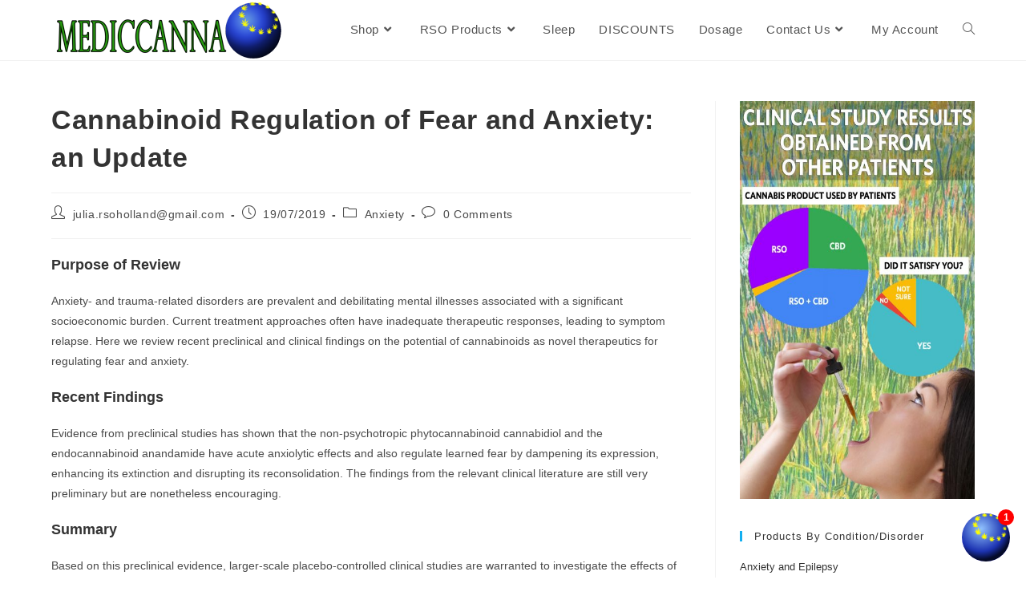

--- FILE ---
content_type: text/html; charset=UTF-8
request_url: https://mediccanna.com/anxiety/cannabinoid-regulation-of-fear-and-anxiety-an-update/
body_size: 17748
content:
<!DOCTYPE html>
<html class="html" lang="en-US">
<head>
	<meta charset="UTF-8">
	<link rel="profile" href="https://gmpg.org/xfn/11">

	<title>Cannabinoid Regulation of Fear and Anxiety: an Update &#8211; Mediccanna</title>
    <script>
      window.dataLayer = window.dataLayer || [];
      function gtag(){dataLayer.push(arguments);}
      gtag('js', new Date());
      gtag('config', 'AW-11409565980'); // Bodemai...
    </script>
    <meta name='robots' content='max-image-preview:large' />
<link rel="pingback" href="https://mediccanna.com/xmlrpc.php">
<meta name="viewport" content="width=device-width, initial-scale=1"><link rel='dns-prefetch' href='//cdn.jsdelivr.net' />
<link rel='dns-prefetch' href='//www.googletagmanager.com' />
<link rel="alternate" type="application/rss+xml" title="Mediccanna &raquo; Feed" href="https://mediccanna.com/feed/" />
<link rel="alternate" type="application/rss+xml" title="Mediccanna &raquo; Comments Feed" href="https://mediccanna.com/comments/feed/" />
<link rel="alternate" type="application/rss+xml" title="Mediccanna &raquo; Cannabinoid Regulation of Fear and Anxiety: an Update Comments Feed" href="https://mediccanna.com/anxiety/cannabinoid-regulation-of-fear-and-anxiety-an-update/feed/" />
<link rel="alternate" title="oEmbed (JSON)" type="application/json+oembed" href="https://mediccanna.com/wp-json/oembed/1.0/embed?url=https%3A%2F%2Fmediccanna.com%2Fanxiety%2Fcannabinoid-regulation-of-fear-and-anxiety-an-update%2F" />
<link rel="alternate" title="oEmbed (XML)" type="text/xml+oembed" href="https://mediccanna.com/wp-json/oembed/1.0/embed?url=https%3A%2F%2Fmediccanna.com%2Fanxiety%2Fcannabinoid-regulation-of-fear-and-anxiety-an-update%2F&#038;format=xml" />
<style id='wp-img-auto-sizes-contain-inline-css'>
img:is([sizes=auto i],[sizes^="auto," i]){contain-intrinsic-size:3000px 1500px}
/*# sourceURL=wp-img-auto-sizes-contain-inline-css */
</style>
<style id='wp-emoji-styles-inline-css'>

	img.wp-smiley, img.emoji {
		display: inline !important;
		border: none !important;
		box-shadow: none !important;
		height: 1em !important;
		width: 1em !important;
		margin: 0 0.07em !important;
		vertical-align: -0.1em !important;
		background: none !important;
		padding: 0 !important;
	}
/*# sourceURL=wp-emoji-styles-inline-css */
</style>
<style id='wp-block-library-inline-css'>
:root{--wp-block-synced-color:#7a00df;--wp-block-synced-color--rgb:122,0,223;--wp-bound-block-color:var(--wp-block-synced-color);--wp-editor-canvas-background:#ddd;--wp-admin-theme-color:#007cba;--wp-admin-theme-color--rgb:0,124,186;--wp-admin-theme-color-darker-10:#006ba1;--wp-admin-theme-color-darker-10--rgb:0,107,160.5;--wp-admin-theme-color-darker-20:#005a87;--wp-admin-theme-color-darker-20--rgb:0,90,135;--wp-admin-border-width-focus:2px}@media (min-resolution:192dpi){:root{--wp-admin-border-width-focus:1.5px}}.wp-element-button{cursor:pointer}:root .has-very-light-gray-background-color{background-color:#eee}:root .has-very-dark-gray-background-color{background-color:#313131}:root .has-very-light-gray-color{color:#eee}:root .has-very-dark-gray-color{color:#313131}:root .has-vivid-green-cyan-to-vivid-cyan-blue-gradient-background{background:linear-gradient(135deg,#00d084,#0693e3)}:root .has-purple-crush-gradient-background{background:linear-gradient(135deg,#34e2e4,#4721fb 50%,#ab1dfe)}:root .has-hazy-dawn-gradient-background{background:linear-gradient(135deg,#faaca8,#dad0ec)}:root .has-subdued-olive-gradient-background{background:linear-gradient(135deg,#fafae1,#67a671)}:root .has-atomic-cream-gradient-background{background:linear-gradient(135deg,#fdd79a,#004a59)}:root .has-nightshade-gradient-background{background:linear-gradient(135deg,#330968,#31cdcf)}:root .has-midnight-gradient-background{background:linear-gradient(135deg,#020381,#2874fc)}:root{--wp--preset--font-size--normal:16px;--wp--preset--font-size--huge:42px}.has-regular-font-size{font-size:1em}.has-larger-font-size{font-size:2.625em}.has-normal-font-size{font-size:var(--wp--preset--font-size--normal)}.has-huge-font-size{font-size:var(--wp--preset--font-size--huge)}.has-text-align-center{text-align:center}.has-text-align-left{text-align:left}.has-text-align-right{text-align:right}.has-fit-text{white-space:nowrap!important}#end-resizable-editor-section{display:none}.aligncenter{clear:both}.items-justified-left{justify-content:flex-start}.items-justified-center{justify-content:center}.items-justified-right{justify-content:flex-end}.items-justified-space-between{justify-content:space-between}.screen-reader-text{border:0;clip-path:inset(50%);height:1px;margin:-1px;overflow:hidden;padding:0;position:absolute;width:1px;word-wrap:normal!important}.screen-reader-text:focus{background-color:#ddd;clip-path:none;color:#444;display:block;font-size:1em;height:auto;left:5px;line-height:normal;padding:15px 23px 14px;text-decoration:none;top:5px;width:auto;z-index:100000}html :where(.has-border-color){border-style:solid}html :where([style*=border-top-color]){border-top-style:solid}html :where([style*=border-right-color]){border-right-style:solid}html :where([style*=border-bottom-color]){border-bottom-style:solid}html :where([style*=border-left-color]){border-left-style:solid}html :where([style*=border-width]){border-style:solid}html :where([style*=border-top-width]){border-top-style:solid}html :where([style*=border-right-width]){border-right-style:solid}html :where([style*=border-bottom-width]){border-bottom-style:solid}html :where([style*=border-left-width]){border-left-style:solid}html :where(img[class*=wp-image-]){height:auto;max-width:100%}:where(figure){margin:0 0 1em}html :where(.is-position-sticky){--wp-admin--admin-bar--position-offset:var(--wp-admin--admin-bar--height,0px)}@media screen and (max-width:600px){html :where(.is-position-sticky){--wp-admin--admin-bar--position-offset:0px}}

/*# sourceURL=wp-block-library-inline-css */
</style><style id='wp-block-heading-inline-css'>
h1:where(.wp-block-heading).has-background,h2:where(.wp-block-heading).has-background,h3:where(.wp-block-heading).has-background,h4:where(.wp-block-heading).has-background,h5:where(.wp-block-heading).has-background,h6:where(.wp-block-heading).has-background{padding:1.25em 2.375em}h1.has-text-align-left[style*=writing-mode]:where([style*=vertical-lr]),h1.has-text-align-right[style*=writing-mode]:where([style*=vertical-rl]),h2.has-text-align-left[style*=writing-mode]:where([style*=vertical-lr]),h2.has-text-align-right[style*=writing-mode]:where([style*=vertical-rl]),h3.has-text-align-left[style*=writing-mode]:where([style*=vertical-lr]),h3.has-text-align-right[style*=writing-mode]:where([style*=vertical-rl]),h4.has-text-align-left[style*=writing-mode]:where([style*=vertical-lr]),h4.has-text-align-right[style*=writing-mode]:where([style*=vertical-rl]),h5.has-text-align-left[style*=writing-mode]:where([style*=vertical-lr]),h5.has-text-align-right[style*=writing-mode]:where([style*=vertical-rl]),h6.has-text-align-left[style*=writing-mode]:where([style*=vertical-lr]),h6.has-text-align-right[style*=writing-mode]:where([style*=vertical-rl]){rotate:180deg}
/*# sourceURL=https://mediccanna.com/wp-includes/blocks/heading/style.min.css */
</style>
<style id='wp-block-paragraph-inline-css'>
.is-small-text{font-size:.875em}.is-regular-text{font-size:1em}.is-large-text{font-size:2.25em}.is-larger-text{font-size:3em}.has-drop-cap:not(:focus):first-letter{float:left;font-size:8.4em;font-style:normal;font-weight:100;line-height:.68;margin:.05em .1em 0 0;text-transform:uppercase}body.rtl .has-drop-cap:not(:focus):first-letter{float:none;margin-left:.1em}p.has-drop-cap.has-background{overflow:hidden}:root :where(p.has-background){padding:1.25em 2.375em}:where(p.has-text-color:not(.has-link-color)) a{color:inherit}p.has-text-align-left[style*="writing-mode:vertical-lr"],p.has-text-align-right[style*="writing-mode:vertical-rl"]{rotate:180deg}
/*# sourceURL=https://mediccanna.com/wp-includes/blocks/paragraph/style.min.css */
</style>
<link rel='stylesheet' id='wc-blocks-style-css' href='https://mediccanna.com/wp-content/plugins/woocommerce/assets/client/blocks/wc-blocks.css?ver=wc-10.1.3' media='all' />
<style id='global-styles-inline-css'>
:root{--wp--preset--aspect-ratio--square: 1;--wp--preset--aspect-ratio--4-3: 4/3;--wp--preset--aspect-ratio--3-4: 3/4;--wp--preset--aspect-ratio--3-2: 3/2;--wp--preset--aspect-ratio--2-3: 2/3;--wp--preset--aspect-ratio--16-9: 16/9;--wp--preset--aspect-ratio--9-16: 9/16;--wp--preset--color--black: #000000;--wp--preset--color--cyan-bluish-gray: #abb8c3;--wp--preset--color--white: #ffffff;--wp--preset--color--pale-pink: #f78da7;--wp--preset--color--vivid-red: #cf2e2e;--wp--preset--color--luminous-vivid-orange: #ff6900;--wp--preset--color--luminous-vivid-amber: #fcb900;--wp--preset--color--light-green-cyan: #7bdcb5;--wp--preset--color--vivid-green-cyan: #00d084;--wp--preset--color--pale-cyan-blue: #8ed1fc;--wp--preset--color--vivid-cyan-blue: #0693e3;--wp--preset--color--vivid-purple: #9b51e0;--wp--preset--gradient--vivid-cyan-blue-to-vivid-purple: linear-gradient(135deg,rgb(6,147,227) 0%,rgb(155,81,224) 100%);--wp--preset--gradient--light-green-cyan-to-vivid-green-cyan: linear-gradient(135deg,rgb(122,220,180) 0%,rgb(0,208,130) 100%);--wp--preset--gradient--luminous-vivid-amber-to-luminous-vivid-orange: linear-gradient(135deg,rgb(252,185,0) 0%,rgb(255,105,0) 100%);--wp--preset--gradient--luminous-vivid-orange-to-vivid-red: linear-gradient(135deg,rgb(255,105,0) 0%,rgb(207,46,46) 100%);--wp--preset--gradient--very-light-gray-to-cyan-bluish-gray: linear-gradient(135deg,rgb(238,238,238) 0%,rgb(169,184,195) 100%);--wp--preset--gradient--cool-to-warm-spectrum: linear-gradient(135deg,rgb(74,234,220) 0%,rgb(151,120,209) 20%,rgb(207,42,186) 40%,rgb(238,44,130) 60%,rgb(251,105,98) 80%,rgb(254,248,76) 100%);--wp--preset--gradient--blush-light-purple: linear-gradient(135deg,rgb(255,206,236) 0%,rgb(152,150,240) 100%);--wp--preset--gradient--blush-bordeaux: linear-gradient(135deg,rgb(254,205,165) 0%,rgb(254,45,45) 50%,rgb(107,0,62) 100%);--wp--preset--gradient--luminous-dusk: linear-gradient(135deg,rgb(255,203,112) 0%,rgb(199,81,192) 50%,rgb(65,88,208) 100%);--wp--preset--gradient--pale-ocean: linear-gradient(135deg,rgb(255,245,203) 0%,rgb(182,227,212) 50%,rgb(51,167,181) 100%);--wp--preset--gradient--electric-grass: linear-gradient(135deg,rgb(202,248,128) 0%,rgb(113,206,126) 100%);--wp--preset--gradient--midnight: linear-gradient(135deg,rgb(2,3,129) 0%,rgb(40,116,252) 100%);--wp--preset--font-size--small: 13px;--wp--preset--font-size--medium: 20px;--wp--preset--font-size--large: 36px;--wp--preset--font-size--x-large: 42px;--wp--preset--spacing--20: 0.44rem;--wp--preset--spacing--30: 0.67rem;--wp--preset--spacing--40: 1rem;--wp--preset--spacing--50: 1.5rem;--wp--preset--spacing--60: 2.25rem;--wp--preset--spacing--70: 3.38rem;--wp--preset--spacing--80: 5.06rem;--wp--preset--shadow--natural: 6px 6px 9px rgba(0, 0, 0, 0.2);--wp--preset--shadow--deep: 12px 12px 50px rgba(0, 0, 0, 0.4);--wp--preset--shadow--sharp: 6px 6px 0px rgba(0, 0, 0, 0.2);--wp--preset--shadow--outlined: 6px 6px 0px -3px rgb(255, 255, 255), 6px 6px rgb(0, 0, 0);--wp--preset--shadow--crisp: 6px 6px 0px rgb(0, 0, 0);}:where(.is-layout-flex){gap: 0.5em;}:where(.is-layout-grid){gap: 0.5em;}body .is-layout-flex{display: flex;}.is-layout-flex{flex-wrap: wrap;align-items: center;}.is-layout-flex > :is(*, div){margin: 0;}body .is-layout-grid{display: grid;}.is-layout-grid > :is(*, div){margin: 0;}:where(.wp-block-columns.is-layout-flex){gap: 2em;}:where(.wp-block-columns.is-layout-grid){gap: 2em;}:where(.wp-block-post-template.is-layout-flex){gap: 1.25em;}:where(.wp-block-post-template.is-layout-grid){gap: 1.25em;}.has-black-color{color: var(--wp--preset--color--black) !important;}.has-cyan-bluish-gray-color{color: var(--wp--preset--color--cyan-bluish-gray) !important;}.has-white-color{color: var(--wp--preset--color--white) !important;}.has-pale-pink-color{color: var(--wp--preset--color--pale-pink) !important;}.has-vivid-red-color{color: var(--wp--preset--color--vivid-red) !important;}.has-luminous-vivid-orange-color{color: var(--wp--preset--color--luminous-vivid-orange) !important;}.has-luminous-vivid-amber-color{color: var(--wp--preset--color--luminous-vivid-amber) !important;}.has-light-green-cyan-color{color: var(--wp--preset--color--light-green-cyan) !important;}.has-vivid-green-cyan-color{color: var(--wp--preset--color--vivid-green-cyan) !important;}.has-pale-cyan-blue-color{color: var(--wp--preset--color--pale-cyan-blue) !important;}.has-vivid-cyan-blue-color{color: var(--wp--preset--color--vivid-cyan-blue) !important;}.has-vivid-purple-color{color: var(--wp--preset--color--vivid-purple) !important;}.has-black-background-color{background-color: var(--wp--preset--color--black) !important;}.has-cyan-bluish-gray-background-color{background-color: var(--wp--preset--color--cyan-bluish-gray) !important;}.has-white-background-color{background-color: var(--wp--preset--color--white) !important;}.has-pale-pink-background-color{background-color: var(--wp--preset--color--pale-pink) !important;}.has-vivid-red-background-color{background-color: var(--wp--preset--color--vivid-red) !important;}.has-luminous-vivid-orange-background-color{background-color: var(--wp--preset--color--luminous-vivid-orange) !important;}.has-luminous-vivid-amber-background-color{background-color: var(--wp--preset--color--luminous-vivid-amber) !important;}.has-light-green-cyan-background-color{background-color: var(--wp--preset--color--light-green-cyan) !important;}.has-vivid-green-cyan-background-color{background-color: var(--wp--preset--color--vivid-green-cyan) !important;}.has-pale-cyan-blue-background-color{background-color: var(--wp--preset--color--pale-cyan-blue) !important;}.has-vivid-cyan-blue-background-color{background-color: var(--wp--preset--color--vivid-cyan-blue) !important;}.has-vivid-purple-background-color{background-color: var(--wp--preset--color--vivid-purple) !important;}.has-black-border-color{border-color: var(--wp--preset--color--black) !important;}.has-cyan-bluish-gray-border-color{border-color: var(--wp--preset--color--cyan-bluish-gray) !important;}.has-white-border-color{border-color: var(--wp--preset--color--white) !important;}.has-pale-pink-border-color{border-color: var(--wp--preset--color--pale-pink) !important;}.has-vivid-red-border-color{border-color: var(--wp--preset--color--vivid-red) !important;}.has-luminous-vivid-orange-border-color{border-color: var(--wp--preset--color--luminous-vivid-orange) !important;}.has-luminous-vivid-amber-border-color{border-color: var(--wp--preset--color--luminous-vivid-amber) !important;}.has-light-green-cyan-border-color{border-color: var(--wp--preset--color--light-green-cyan) !important;}.has-vivid-green-cyan-border-color{border-color: var(--wp--preset--color--vivid-green-cyan) !important;}.has-pale-cyan-blue-border-color{border-color: var(--wp--preset--color--pale-cyan-blue) !important;}.has-vivid-cyan-blue-border-color{border-color: var(--wp--preset--color--vivid-cyan-blue) !important;}.has-vivid-purple-border-color{border-color: var(--wp--preset--color--vivid-purple) !important;}.has-vivid-cyan-blue-to-vivid-purple-gradient-background{background: var(--wp--preset--gradient--vivid-cyan-blue-to-vivid-purple) !important;}.has-light-green-cyan-to-vivid-green-cyan-gradient-background{background: var(--wp--preset--gradient--light-green-cyan-to-vivid-green-cyan) !important;}.has-luminous-vivid-amber-to-luminous-vivid-orange-gradient-background{background: var(--wp--preset--gradient--luminous-vivid-amber-to-luminous-vivid-orange) !important;}.has-luminous-vivid-orange-to-vivid-red-gradient-background{background: var(--wp--preset--gradient--luminous-vivid-orange-to-vivid-red) !important;}.has-very-light-gray-to-cyan-bluish-gray-gradient-background{background: var(--wp--preset--gradient--very-light-gray-to-cyan-bluish-gray) !important;}.has-cool-to-warm-spectrum-gradient-background{background: var(--wp--preset--gradient--cool-to-warm-spectrum) !important;}.has-blush-light-purple-gradient-background{background: var(--wp--preset--gradient--blush-light-purple) !important;}.has-blush-bordeaux-gradient-background{background: var(--wp--preset--gradient--blush-bordeaux) !important;}.has-luminous-dusk-gradient-background{background: var(--wp--preset--gradient--luminous-dusk) !important;}.has-pale-ocean-gradient-background{background: var(--wp--preset--gradient--pale-ocean) !important;}.has-electric-grass-gradient-background{background: var(--wp--preset--gradient--electric-grass) !important;}.has-midnight-gradient-background{background: var(--wp--preset--gradient--midnight) !important;}.has-small-font-size{font-size: var(--wp--preset--font-size--small) !important;}.has-medium-font-size{font-size: var(--wp--preset--font-size--medium) !important;}.has-large-font-size{font-size: var(--wp--preset--font-size--large) !important;}.has-x-large-font-size{font-size: var(--wp--preset--font-size--x-large) !important;}
/*# sourceURL=global-styles-inline-css */
</style>

<style id='classic-theme-styles-inline-css'>
/*! This file is auto-generated */
.wp-block-button__link{color:#fff;background-color:#32373c;border-radius:9999px;box-shadow:none;text-decoration:none;padding:calc(.667em + 2px) calc(1.333em + 2px);font-size:1.125em}.wp-block-file__button{background:#32373c;color:#fff;text-decoration:none}
/*# sourceURL=/wp-includes/css/classic-themes.min.css */
</style>
<link rel='stylesheet' id='cptch_stylesheet-css' href='https://mediccanna.com/wp-content/plugins/captcha-plus/css/front_end_style.css?ver=plus-5.1.5' media='all' />
<link rel='stylesheet' id='dashicons-css' href='https://mediccanna.com/wp-includes/css/dashicons.min.css?ver=6.9' media='all' />
<style id='dashicons-inline-css'>
[data-font="Dashicons"]:before {font-family: 'Dashicons' !important;content: attr(data-icon) !important;speak: none !important;font-weight: normal !important;font-variant: normal !important;text-transform: none !important;line-height: 1 !important;font-style: normal !important;-webkit-font-smoothing: antialiased !important;-moz-osx-font-smoothing: grayscale !important;}
/*# sourceURL=dashicons-inline-css */
</style>
<link rel='stylesheet' id='cptch_desktop_style-css' href='https://mediccanna.com/wp-content/plugins/captcha-plus/css/desktop_style.css?ver=plus-5.1.5' media='all' />
<link rel='stylesheet' id='openai-chat-css' href='https://mediccanna.com/wp-content/plugins/chatbot_menu2.5%20imac_mediccanna/css/chatbot.css?ver=6.9' media='all' />
<link rel='stylesheet' id='contact-form-7-css' href='https://mediccanna.com/wp-content/plugins/contact-form-7/includes/css/styles.css?ver=6.1.4' media='all' />
<style id='woocommerce-inline-inline-css'>
.woocommerce form .form-row .required { visibility: visible; }
/*# sourceURL=woocommerce-inline-inline-css */
</style>
<link rel='stylesheet' id='brands-styles-css' href='https://mediccanna.com/wp-content/plugins/woocommerce/assets/css/brands.css?ver=10.1.3' media='all' />
<link rel='stylesheet' id='parent-style-css' href='https://mediccanna.com/wp-content/themes/oceanwp/style.css?ver=6.9' media='all' />
<link rel='stylesheet' id='oceanwp-woo-mini-cart-css' href='https://mediccanna.com/wp-content/themes/oceanwp/assets/css/woo/woo-mini-cart.min.css?ver=6.9' media='all' />
<link rel='stylesheet' id='font-awesome-css' href='https://mediccanna.com/wp-content/themes/oceanwp/assets/fonts/fontawesome/css/all.min.css?ver=6.7.2' media='all' />
<style id='font-awesome-inline-css'>
[data-font="FontAwesome"]:before {font-family: 'FontAwesome' !important;content: attr(data-icon) !important;speak: none !important;font-weight: normal !important;font-variant: normal !important;text-transform: none !important;line-height: 1 !important;font-style: normal !important;-webkit-font-smoothing: antialiased !important;-moz-osx-font-smoothing: grayscale !important;}
/*# sourceURL=font-awesome-inline-css */
</style>
<link rel='stylesheet' id='simple-line-icons-css' href='https://mediccanna.com/wp-content/themes/oceanwp/assets/css/third/simple-line-icons.min.css?ver=2.4.0' media='all' />
<link rel='stylesheet' id='oceanwp-style-css' href='https://mediccanna.com/wp-content/themes/oceanwp/assets/css/style.min.css?ver=1.0.3%2012/08/25' media='all' />
<link rel='stylesheet' id='oceanwp-woocommerce-css' href='https://mediccanna.com/wp-content/themes/oceanwp/assets/css/woo/woocommerce.min.css?ver=6.9' media='all' />
<link rel='stylesheet' id='oceanwp-woo-star-font-css' href='https://mediccanna.com/wp-content/themes/oceanwp/assets/css/woo/woo-star-font.min.css?ver=6.9' media='all' />
<link rel='stylesheet' id='oceanwp-woo-quick-view-css' href='https://mediccanna.com/wp-content/themes/oceanwp/assets/css/woo/woo-quick-view.min.css?ver=6.9' media='all' />
<script type="text/template" id="tmpl-variation-template">
	<div class="woocommerce-variation-description">{{{ data.variation.variation_description }}}</div>
	<div class="woocommerce-variation-price">{{{ data.variation.price_html }}}</div>
	<div class="woocommerce-variation-availability">{{{ data.variation.availability_html }}}</div>
</script>
<script type="text/template" id="tmpl-unavailable-variation-template">
	<p role="alert">Sorry, this product is unavailable. Please choose a different combination.</p>
</script>
<script src="https://mediccanna.com/wp-includes/js/jquery/jquery.min.js?ver=3.7.1" id="jquery-core-js"></script>
<script src="https://mediccanna.com/wp-includes/js/jquery/jquery-migrate.min.js?ver=3.4.1" id="jquery-migrate-js"></script>
<script src="https://mediccanna.com/wp-content/plugins/woocommerce/assets/js/jquery-blockui/jquery.blockUI.min.js?ver=2.7.0-wc.10.1.3" id="jquery-blockui-js" defer data-wp-strategy="defer"></script>
<script id="wc-add-to-cart-js-extra">
var wc_add_to_cart_params = {"ajax_url":"/wp-admin/admin-ajax.php","wc_ajax_url":"/?wc-ajax=%%endpoint%%","i18n_view_cart":"View cart","cart_url":"https://mediccanna.com/cart/","is_cart":"","cart_redirect_after_add":"no"};
//# sourceURL=wc-add-to-cart-js-extra
</script>
<script src="https://mediccanna.com/wp-content/plugins/woocommerce/assets/js/frontend/add-to-cart.min.js?ver=10.1.3" id="wc-add-to-cart-js" defer data-wp-strategy="defer"></script>
<script src="https://mediccanna.com/wp-content/plugins/woocommerce/assets/js/js-cookie/js.cookie.min.js?ver=2.1.4-wc.10.1.3" id="js-cookie-js" defer data-wp-strategy="defer"></script>
<script id="woocommerce-js-extra">
var woocommerce_params = {"ajax_url":"/wp-admin/admin-ajax.php","wc_ajax_url":"/?wc-ajax=%%endpoint%%","i18n_password_show":"Show password","i18n_password_hide":"Hide password"};
//# sourceURL=woocommerce-js-extra
</script>
<script src="https://mediccanna.com/wp-content/plugins/woocommerce/assets/js/frontend/woocommerce.min.js?ver=10.1.3" id="woocommerce-js" defer data-wp-strategy="defer"></script>
<script src="https://mediccanna.com/wp-includes/js/underscore.min.js?ver=1.13.7" id="underscore-js"></script>
<script id="wp-util-js-extra">
var _wpUtilSettings = {"ajax":{"url":"/wp-admin/admin-ajax.php"}};
//# sourceURL=wp-util-js-extra
</script>
<script src="https://mediccanna.com/wp-includes/js/wp-util.min.js?ver=6.9" id="wp-util-js"></script>
<script id="wc-add-to-cart-variation-js-extra">
var wc_add_to_cart_variation_params = {"wc_ajax_url":"/?wc-ajax=%%endpoint%%","i18n_no_matching_variations_text":"Sorry, no products matched your selection. Please choose a different combination.","i18n_make_a_selection_text":"Please select some product options before adding this product to your cart.","i18n_unavailable_text":"Sorry, this product is unavailable. Please choose a different combination.","i18n_reset_alert_text":"Your selection has been reset. Please select some product options before adding this product to your cart."};
//# sourceURL=wc-add-to-cart-variation-js-extra
</script>
<script src="https://mediccanna.com/wp-content/plugins/woocommerce/assets/js/frontend/add-to-cart-variation.min.js?ver=10.1.3" id="wc-add-to-cart-variation-js" defer data-wp-strategy="defer"></script>
<script src="https://mediccanna.com/wp-content/plugins/woocommerce/assets/js/flexslider/jquery.flexslider.min.js?ver=2.7.2-wc.10.1.3" id="flexslider-js" defer data-wp-strategy="defer"></script>
<script id="wc-cart-fragments-js-extra">
var wc_cart_fragments_params = {"ajax_url":"/wp-admin/admin-ajax.php","wc_ajax_url":"/?wc-ajax=%%endpoint%%","cart_hash_key":"wc_cart_hash_0cc1c892d7e11df8182bee9386909931","fragment_name":"wc_fragments_0cc1c892d7e11df8182bee9386909931","request_timeout":"5000"};
//# sourceURL=wc-cart-fragments-js-extra
</script>
<script src="https://mediccanna.com/wp-content/plugins/woocommerce/assets/js/frontend/cart-fragments.min.js?ver=10.1.3" id="wc-cart-fragments-js" defer data-wp-strategy="defer"></script>
<link rel="https://api.w.org/" href="https://mediccanna.com/wp-json/" /><link rel="alternate" title="JSON" type="application/json" href="https://mediccanna.com/wp-json/wp/v2/posts/8058" /><link rel="EditURI" type="application/rsd+xml" title="RSD" href="https://mediccanna.com/xmlrpc.php?rsd" />
<meta name="generator" content="WordPress 6.9" />
<meta name="generator" content="WooCommerce 10.1.3" />
<link rel="canonical" href="https://mediccanna.com/anxiety/cannabinoid-regulation-of-fear-and-anxiety-an-update/" />
<link rel='shortlink' href='https://mediccanna.com/?p=8058' />
	<noscript><style>.woocommerce-product-gallery{ opacity: 1 !important; }</style></noscript>
	<link rel="icon" href="https://mediccanna.com/wp-content/uploads/2016/04/apple-icon-57x57-55x55.png" sizes="32x32" />
<link rel="icon" href="https://mediccanna.com/wp-content/uploads/2016/04/apple-icon-57x57.png" sizes="192x192" />
<link rel="apple-touch-icon" href="https://mediccanna.com/wp-content/uploads/2016/04/apple-icon-57x57.png" />
<meta name="msapplication-TileImage" content="https://mediccanna.com/wp-content/uploads/2016/04/apple-icon-57x57.png" />
<!-- OceanWP CSS -->
<style type="text/css">
/* Colors */body .theme-button,body input[type="submit"],body button[type="submit"],body button,body .button,body div.wpforms-container-full .wpforms-form input[type=submit],body div.wpforms-container-full .wpforms-form button[type=submit],body div.wpforms-container-full .wpforms-form .wpforms-page-button,.woocommerce-cart .wp-element-button,.woocommerce-checkout .wp-element-button,.wp-block-button__link{border-color:#ffffff}body .theme-button:hover,body input[type="submit"]:hover,body button[type="submit"]:hover,body button:hover,body .button:hover,body div.wpforms-container-full .wpforms-form input[type=submit]:hover,body div.wpforms-container-full .wpforms-form input[type=submit]:active,body div.wpforms-container-full .wpforms-form button[type=submit]:hover,body div.wpforms-container-full .wpforms-form button[type=submit]:active,body div.wpforms-container-full .wpforms-form .wpforms-page-button:hover,body div.wpforms-container-full .wpforms-form .wpforms-page-button:active,.woocommerce-cart .wp-element-button:hover,.woocommerce-checkout .wp-element-button:hover,.wp-block-button__link:hover{border-color:#ffffff}/* OceanWP Style Settings CSS */.theme-button,input[type="submit"],button[type="submit"],button,.button,body div.wpforms-container-full .wpforms-form input[type=submit],body div.wpforms-container-full .wpforms-form button[type=submit],body div.wpforms-container-full .wpforms-form .wpforms-page-button{border-style:solid}.theme-button,input[type="submit"],button[type="submit"],button,.button,body div.wpforms-container-full .wpforms-form input[type=submit],body div.wpforms-container-full .wpforms-form button[type=submit],body div.wpforms-container-full .wpforms-form .wpforms-page-button{border-width:1px}form input[type="text"],form input[type="password"],form input[type="email"],form input[type="url"],form input[type="date"],form input[type="month"],form input[type="time"],form input[type="datetime"],form input[type="datetime-local"],form input[type="week"],form input[type="number"],form input[type="search"],form input[type="tel"],form input[type="color"],form select,form textarea,.woocommerce .woocommerce-checkout .select2-container--default .select2-selection--single{border-style:solid}body div.wpforms-container-full .wpforms-form input[type=date],body div.wpforms-container-full .wpforms-form input[type=datetime],body div.wpforms-container-full .wpforms-form input[type=datetime-local],body div.wpforms-container-full .wpforms-form input[type=email],body div.wpforms-container-full .wpforms-form input[type=month],body div.wpforms-container-full .wpforms-form input[type=number],body div.wpforms-container-full .wpforms-form input[type=password],body div.wpforms-container-full .wpforms-form input[type=range],body div.wpforms-container-full .wpforms-form input[type=search],body div.wpforms-container-full .wpforms-form input[type=tel],body div.wpforms-container-full .wpforms-form input[type=text],body div.wpforms-container-full .wpforms-form input[type=time],body div.wpforms-container-full .wpforms-form input[type=url],body div.wpforms-container-full .wpforms-form input[type=week],body div.wpforms-container-full .wpforms-form select,body div.wpforms-container-full .wpforms-form textarea{border-style:solid}form input[type="text"],form input[type="password"],form input[type="email"],form input[type="url"],form input[type="date"],form input[type="month"],form input[type="time"],form input[type="datetime"],form input[type="datetime-local"],form input[type="week"],form input[type="number"],form input[type="search"],form input[type="tel"],form input[type="color"],form select,form textarea{border-radius:3px}body div.wpforms-container-full .wpforms-form input[type=date],body div.wpforms-container-full .wpforms-form input[type=datetime],body div.wpforms-container-full .wpforms-form input[type=datetime-local],body div.wpforms-container-full .wpforms-form input[type=email],body div.wpforms-container-full .wpforms-form input[type=month],body div.wpforms-container-full .wpforms-form input[type=number],body div.wpforms-container-full .wpforms-form input[type=password],body div.wpforms-container-full .wpforms-form input[type=range],body div.wpforms-container-full .wpforms-form input[type=search],body div.wpforms-container-full .wpforms-form input[type=tel],body div.wpforms-container-full .wpforms-form input[type=text],body div.wpforms-container-full .wpforms-form input[type=time],body div.wpforms-container-full .wpforms-form input[type=url],body div.wpforms-container-full .wpforms-form input[type=week],body div.wpforms-container-full .wpforms-form select,body div.wpforms-container-full .wpforms-form textarea{border-radius:3px}/* Header */#site-header.has-header-media .overlay-header-media{background-color:rgba(0,0,0,0.5)}/* Blog CSS */.ocean-single-post-header ul.meta-item li a:hover{color:#333333}/* WooCommerce */.owp-floating-bar form.cart .quantity .minus:hover,.owp-floating-bar form.cart .quantity .plus:hover{color:#ffffff}#owp-checkout-timeline .timeline-step{color:#cccccc}#owp-checkout-timeline .timeline-step{border-color:#cccccc}/* Typography */body{font-size:14px;line-height:1.8}h1,h2,h3,h4,h5,h6,.theme-heading,.widget-title,.oceanwp-widget-recent-posts-title,.comment-reply-title,.entry-title,.sidebar-box .widget-title{line-height:1.4}h1{font-size:23px;line-height:1.4}h2{font-size:20px;line-height:1.4}h3{font-size:18px;line-height:1.4}h4{font-size:17px;line-height:1.4}h5{font-size:14px;line-height:1.4}h6{font-size:15px;line-height:1.4}.page-header .page-header-title,.page-header.background-image-page-header .page-header-title{font-size:32px;line-height:1.4}.page-header .page-subheading{font-size:15px;line-height:1.8}.site-breadcrumbs,.site-breadcrumbs a{font-size:13px;line-height:1.4}#top-bar-content,#top-bar-social-alt{font-size:12px;line-height:1.8}#site-logo a.site-logo-text{font-size:24px;line-height:1.8}#site-navigation-wrap .dropdown-menu >li >a,#site-header.full_screen-header .fs-dropdown-menu >li >a,#site-header.top-header #site-navigation-wrap .dropdown-menu >li >a,#site-header.center-header #site-navigation-wrap .dropdown-menu >li >a,#site-header.medium-header #site-navigation-wrap .dropdown-menu >li >a,.oceanwp-mobile-menu-icon a{font-size:15px}.dropdown-menu ul li a.menu-link,#site-header.full_screen-header .fs-dropdown-menu ul.sub-menu li a{font-size:12px;line-height:1.2;letter-spacing:.6px}.sidr-class-dropdown-menu li a,a.sidr-class-toggle-sidr-close,#mobile-dropdown ul li a,body #mobile-fullscreen ul li a{font-size:15px;line-height:1.8}.blog-entry.post .blog-entry-header .entry-title a{font-size:24px;line-height:1.4}.ocean-single-post-header .single-post-title{font-size:34px;line-height:1.4;letter-spacing:.6px}.ocean-single-post-header ul.meta-item li,.ocean-single-post-header ul.meta-item li a{font-size:13px;line-height:1.4;letter-spacing:.6px}.ocean-single-post-header .post-author-name,.ocean-single-post-header .post-author-name a{font-size:14px;line-height:1.4;letter-spacing:.6px}.ocean-single-post-header .post-author-description{font-size:12px;line-height:1.4;letter-spacing:.6px}.single-post .entry-title{line-height:1.4;letter-spacing:.6px}.single-post ul.meta li,.single-post ul.meta li a{font-size:14px;line-height:1.4;letter-spacing:.6px}.sidebar-box .widget-title,.sidebar-box.widget_block .wp-block-heading{font-size:13px;line-height:1;letter-spacing:1px}#footer-widgets .footer-box .widget-title{font-size:13px;line-height:1;letter-spacing:1px}#footer-bottom #copyright{font-size:12px;line-height:1}#footer-bottom #footer-bottom-menu{font-size:12px;line-height:1}.woocommerce-store-notice.demo_store{line-height:2;letter-spacing:1.5px}.demo_store .woocommerce-store-notice__dismiss-link{line-height:2;letter-spacing:1.5px}.woocommerce ul.products li.product li.title h2,.woocommerce ul.products li.product li.title a{font-size:14px;line-height:1.5}.woocommerce ul.products li.product li.category,.woocommerce ul.products li.product li.category a{font-size:12px;line-height:1}.woocommerce ul.products li.product .price{font-size:18px;line-height:1}.woocommerce ul.products li.product .button,.woocommerce ul.products li.product .product-inner .added_to_cart{font-size:12px;line-height:1.5;letter-spacing:1px}.woocommerce ul.products li.owp-woo-cond-notice span,.woocommerce ul.products li.owp-woo-cond-notice a{font-size:16px;line-height:1;letter-spacing:1px;font-weight:600;text-transform:capitalize}.woocommerce div.product .product_title{font-size:24px;line-height:1.4;letter-spacing:.6px}.woocommerce div.product p.price{font-size:36px;line-height:1}.woocommerce .owp-btn-normal .summary form button.button,.woocommerce .owp-btn-big .summary form button.button,.woocommerce .owp-btn-very-big .summary form button.button{font-size:12px;line-height:1.5;letter-spacing:1px;text-transform:uppercase}.woocommerce div.owp-woo-single-cond-notice span,.woocommerce div.owp-woo-single-cond-notice a{font-size:18px;line-height:2;letter-spacing:1.5px;font-weight:600;text-transform:capitalize}
</style>	  
        <!-- Google tag (gtag.js)  -->
        <script async src="https://www.googletagmanager.com/gtag/js?id=G-HG1EJE91P9"></script>
        <script>
        window.dataLayer = window.dataLayer || [];
        function gtag(){dataLayer.push(arguments);}
        gtag('js', new Date());
        // Google Ads
        gtag('config', 'AW-11409565980');
        // Google Analytics info@mediccanna.com
        gtag('config', 'G-HG1EJE91P9');
        </script>
	
	
</head>

<body class="wp-singular post-template-default single single-post postid-8058 single-format-standard wp-custom-logo wp-embed-responsive wp-theme-oceanwp wp-child-theme-oceanwp-child theme-oceanwp woocommerce-no-js oceanwp-theme dropdown-mobile default-breakpoint has-sidebar content-right-sidebar post-in-category-anxiety page-header-disabled has-breadcrumbs has-grid-list account-original-style" itemscope="itemscope" itemtype="https://schema.org/Article">

	
	
	<div id="outer-wrap" class="site clr">

		<a class="skip-link screen-reader-text" href="#main">Skip to content</a>

		
		<div id="wrap" class="clr">

			
			
<header id="site-header" class="minimal-header clr" data-height="74" itemscope="itemscope" itemtype="https://schema.org/WPHeader" role="banner">

	
					
			<div id="site-header-inner" class="clr container">

				
				

<div id="site-logo" class="clr" itemscope itemtype="https://schema.org/Brand" >

	
	<div id="site-logo-inner" class="clr">

		<a href="https://mediccanna.com/" class="custom-logo-link" rel="home"><img width="292" height="75" src="https://mediccanna.com/wp-content/uploads/2018/01/Mediccanna_logo4_small75px.png" class="custom-logo" alt="Mediccanna" decoding="async" /></a>
	</div><!-- #site-logo-inner -->

	
	
</div><!-- #site-logo -->

			<div id="site-navigation-wrap" class="clr">
			
			
			
			<nav id="site-navigation" class="navigation main-navigation clr" itemscope="itemscope" itemtype="https://schema.org/SiteNavigationElement" role="navigation" >

				<ul id="menu-menu-1" class="main-menu dropdown-menu sf-menu"><li id="menu-item-3761" class="menu-item menu-item-type-post_type menu-item-object-page menu-item-has-children dropdown menu-item-3761"><a href="https://mediccanna.com/shop/" class="menu-link"><span class="text-wrap">Shop<i class="nav-arrow fa fa-angle-down" aria-hidden="true" role="img"></i></span></a>
<ul class="sub-menu">
	<li id="menu-item-12946" class="menu-item menu-item-type-taxonomy menu-item-object-product_cat menu-item-12946"><a href="https://mediccanna.com/product-category/sleep/" class="menu-link"><span class="text-wrap">Sleep</span></a></li>	<li id="menu-item-12945" class="menu-item menu-item-type-taxonomy menu-item-object-product_cat menu-item-12945"><a href="https://mediccanna.com/product-category/pain/" class="menu-link"><span class="text-wrap">Pain</span></a></li>	<li id="menu-item-12944" class="menu-item menu-item-type-taxonomy menu-item-object-product_cat menu-item-12944"><a href="https://mediccanna.com/product-category/comfort/" class="menu-link"><span class="text-wrap">Comfort</span></a></li>	<li id="menu-item-12943" class="menu-item menu-item-type-taxonomy menu-item-object-product_cat menu-item-12943"><a href="https://mediccanna.com/product-category/calm/" class="menu-link"><span class="text-wrap">Calm</span></a></li>	<li id="menu-item-12959" class="menu-item menu-item-type-taxonomy menu-item-object-product_cat menu-item-has-children dropdown menu-item-12959"><a href="https://mediccanna.com/product-category/cbd/" class="menu-link"><span class="text-wrap">CBD Products<i class="nav-arrow fa fa-angle-right" aria-hidden="true" role="img"></i></span></a>
	<ul class="sub-menu">
		<li id="menu-item-12947" class="menu-item menu-item-type-taxonomy menu-item-object-product_cat menu-item-12947"><a href="https://mediccanna.com/product-category/cbd-2/" class="menu-link"><span class="text-wrap">CBD</span></a></li>		<li id="menu-item-12958" class="menu-item menu-item-type-taxonomy menu-item-object-product_cat menu-item-12958"><a href="https://mediccanna.com/product-category/cbd-drops/" class="menu-link"><span class="text-wrap">CBD Drops</span></a></li>		<li id="menu-item-12960" class="menu-item menu-item-type-taxonomy menu-item-object-product_cat menu-item-12960"><a href="https://mediccanna.com/product-category/cbd/cbd-oil/" class="menu-link"><span class="text-wrap">CBD Oil</span></a></li>		<li id="menu-item-12961" class="menu-item menu-item-type-taxonomy menu-item-object-product_cat menu-item-12961"><a href="https://mediccanna.com/product-category/cbd/cbd-paste/" class="menu-link"><span class="text-wrap">CBD Paste</span></a></li>	</ul>
</li>	<li id="menu-item-12948" class="menu-item menu-item-type-taxonomy menu-item-object-product_cat menu-item-12948"><a href="https://mediccanna.com/product-category/edibles/" class="menu-link"><span class="text-wrap">EDIBLES</span></a></li>	<li id="menu-item-12962" class="menu-item menu-item-type-taxonomy menu-item-object-product_cat menu-item-12962"><a href="https://mediccanna.com/product-category/other/" class="menu-link"><span class="text-wrap">Other</span></a></li></ul>
</li><li id="menu-item-12641" class="menu-item menu-item-type-taxonomy menu-item-object-product_cat menu-item-has-children dropdown menu-item-12641"><a href="https://mediccanna.com/product-category/rso/" class="menu-link"><span class="text-wrap">RSO Products<i class="nav-arrow fa fa-angle-down" aria-hidden="true" role="img"></i></span></a>
<ul class="sub-menu">
	<li id="menu-item-12954" class="menu-item menu-item-type-taxonomy menu-item-object-product_cat menu-item-12954"><a href="https://mediccanna.com/product-category/rso-drops/" class="menu-link"><span class="text-wrap">RSO Drops</span></a></li>	<li id="menu-item-12955" class="menu-item menu-item-type-taxonomy menu-item-object-product_cat menu-item-12955"><a href="https://mediccanna.com/product-category/rso-extracts/" class="menu-link"><span class="text-wrap">RSO Extracts</span></a></li></ul>
</li><li id="menu-item-12950" class="menu-item menu-item-type-taxonomy menu-item-object-product_cat menu-item-12950"><a href="https://mediccanna.com/product-category/sleep/" class="menu-link"><span class="text-wrap">Sleep</span></a></li><li id="menu-item-12949" class="menu-item menu-item-type-taxonomy menu-item-object-product_cat menu-item-12949"><a href="https://mediccanna.com/product-category/discounts/" class="menu-link"><span class="text-wrap">DISCOUNTS</span></a></li><li id="menu-item-8469" class="menu-item menu-item-type-post_type menu-item-object-page menu-item-8469"><a href="https://mediccanna.com/dosage-how-to-start/" class="menu-link"><span class="text-wrap">Dosage</span></a></li><li id="menu-item-2847" class="menu-item menu-item-type-post_type menu-item-object-page menu-item-has-children dropdown menu-item-2847"><a href="https://mediccanna.com/contact-us/" class="menu-link"><span class="text-wrap">Contact Us<i class="nav-arrow fa fa-angle-down" aria-hidden="true" role="img"></i></span></a>
<ul class="sub-menu">
	<li id="menu-item-12951" class="menu-item menu-item-type-post_type menu-item-object-page menu-item-12951"><a href="https://mediccanna.com/contact-us/" class="menu-link"><span class="text-wrap">Contact Us</span></a></li>	<li id="menu-item-3349" class="menu-item menu-item-type-post_type menu-item-object-page menu-item-3349"><a href="https://mediccanna.com/faq/" class="menu-link"><span class="text-wrap">FAQ</span></a></li>	<li id="menu-item-12952" class="menu-item menu-item-type-post_type menu-item-object-page menu-item-12952"><a href="https://mediccanna.com/exploring-cannabinoids/" class="menu-link"><span class="text-wrap">Exploring Cannabinoids</span></a></li>	<li id="menu-item-12953" class="menu-item menu-item-type-post_type menu-item-object-page menu-item-12953"><a href="https://mediccanna.com/dosage-and-treatment-examples/" class="menu-link"><span class="text-wrap">Research database</span></a></li></ul>
</li><li id="menu-item-9625" class="menu-item menu-item-type-post_type menu-item-object-page menu-item-9625"><a href="https://mediccanna.com/my-account-2/" class="menu-link"><span class="text-wrap">My Account</span></a></li>
			<li class="woo-menu-icon wcmenucart-toggle-drop_down toggle-cart-widget">
				
			<a href="https://mediccanna.com/cart/" class="wcmenucart wcmenucart-hide">
				<span class="wcmenucart-count"><i class=" fas fa-shopping-cart" aria-hidden="true" role="img"></i><span class="wcmenucart-details count">0</span></span>
			</a>

												<div class="current-shop-items-dropdown owp-mini-cart clr">
						<div class="current-shop-items-inner clr">
							<div class="widget woocommerce widget_shopping_cart"><div class="widget_shopping_cart_content"></div></div>						</div>
					</div>
							</li>

			<li class="search-toggle-li" ><a href="https://mediccanna.com/#" class="site-search-toggle search-dropdown-toggle"><span class="screen-reader-text">Toggle website search</span><i class=" icon-magnifier" aria-hidden="true" role="img"></i></a></li></ul>
<div id="searchform-dropdown" class="header-searchform-wrap clr" >
	
<form aria-label="Search this website" role="search" method="get" class="searchform" action="https://mediccanna.com/">	
	<input aria-label="Insert search query" type="search" id="ocean-search-form-1" class="field" autocomplete="off" placeholder="Search" name="s">
		</form>
</div><!-- #searchform-dropdown -->

			</nav><!-- #site-navigation -->

			
			
					</div><!-- #site-navigation-wrap -->
			
		
	
				
	
	<div class="oceanwp-mobile-menu-icon clr mobile-right">

		
		
		
			<a href="https://mediccanna.com/cart/" class="wcmenucart wcmenucart-hide">
				<span class="wcmenucart-count"><i class=" fas fa-shopping-cart" aria-hidden="true" role="img"></i><span class="wcmenucart-details count">0</span></span>
			</a>

			
		<a href="https://mediccanna.com/#mobile-menu-toggle" class="mobile-menu"  aria-label="Mobile Menu">
							<i class="fa fa-bars" aria-hidden="true"></i>
								<span class="oceanwp-text">Menu</span>
				<span class="oceanwp-close-text">Close</span>
						</a>

		
		
		
	</div><!-- #oceanwp-mobile-menu-navbar -->

	

			</div><!-- #site-header-inner -->

			
<div id="mobile-dropdown" class="clr" >

	<nav class="clr" itemscope="itemscope" itemtype="https://schema.org/SiteNavigationElement">

		
	<div id="mobile-nav" class="navigation clr">

		<ul id="menu-menu-2" class="menu"><li class="menu-item menu-item-type-post_type menu-item-object-page menu-item-has-children menu-item-3761"><a href="https://mediccanna.com/shop/">Shop</a>
<ul class="sub-menu">
	<li class="menu-item menu-item-type-taxonomy menu-item-object-product_cat menu-item-12946"><a href="https://mediccanna.com/product-category/sleep/">Sleep</a></li>
	<li class="menu-item menu-item-type-taxonomy menu-item-object-product_cat menu-item-12945"><a href="https://mediccanna.com/product-category/pain/">Pain</a></li>
	<li class="menu-item menu-item-type-taxonomy menu-item-object-product_cat menu-item-12944"><a href="https://mediccanna.com/product-category/comfort/">Comfort</a></li>
	<li class="menu-item menu-item-type-taxonomy menu-item-object-product_cat menu-item-12943"><a href="https://mediccanna.com/product-category/calm/">Calm</a></li>
	<li class="menu-item menu-item-type-taxonomy menu-item-object-product_cat menu-item-has-children menu-item-12959"><a href="https://mediccanna.com/product-category/cbd/">CBD Products</a>
	<ul class="sub-menu">
		<li class="menu-item menu-item-type-taxonomy menu-item-object-product_cat menu-item-12947"><a href="https://mediccanna.com/product-category/cbd-2/">CBD</a></li>
		<li class="menu-item menu-item-type-taxonomy menu-item-object-product_cat menu-item-12958"><a href="https://mediccanna.com/product-category/cbd-drops/">CBD Drops</a></li>
		<li class="menu-item menu-item-type-taxonomy menu-item-object-product_cat menu-item-12960"><a href="https://mediccanna.com/product-category/cbd/cbd-oil/">CBD Oil</a></li>
		<li class="menu-item menu-item-type-taxonomy menu-item-object-product_cat menu-item-12961"><a href="https://mediccanna.com/product-category/cbd/cbd-paste/">CBD Paste</a></li>
	</ul>
</li>
	<li class="menu-item menu-item-type-taxonomy menu-item-object-product_cat menu-item-12948"><a href="https://mediccanna.com/product-category/edibles/">EDIBLES</a></li>
	<li class="menu-item menu-item-type-taxonomy menu-item-object-product_cat menu-item-12962"><a href="https://mediccanna.com/product-category/other/">Other</a></li>
</ul>
</li>
<li class="menu-item menu-item-type-taxonomy menu-item-object-product_cat menu-item-has-children menu-item-12641"><a href="https://mediccanna.com/product-category/rso/">RSO Products</a>
<ul class="sub-menu">
	<li class="menu-item menu-item-type-taxonomy menu-item-object-product_cat menu-item-12954"><a href="https://mediccanna.com/product-category/rso-drops/">RSO Drops</a></li>
	<li class="menu-item menu-item-type-taxonomy menu-item-object-product_cat menu-item-12955"><a href="https://mediccanna.com/product-category/rso-extracts/">RSO Extracts</a></li>
</ul>
</li>
<li class="menu-item menu-item-type-taxonomy menu-item-object-product_cat menu-item-12950"><a href="https://mediccanna.com/product-category/sleep/">Sleep</a></li>
<li class="menu-item menu-item-type-taxonomy menu-item-object-product_cat menu-item-12949"><a href="https://mediccanna.com/product-category/discounts/">DISCOUNTS</a></li>
<li class="menu-item menu-item-type-post_type menu-item-object-page menu-item-8469"><a href="https://mediccanna.com/dosage-how-to-start/">Dosage</a></li>
<li class="menu-item menu-item-type-post_type menu-item-object-page menu-item-has-children menu-item-2847"><a href="https://mediccanna.com/contact-us/">Contact Us</a>
<ul class="sub-menu">
	<li class="menu-item menu-item-type-post_type menu-item-object-page menu-item-12951"><a href="https://mediccanna.com/contact-us/">Contact Us</a></li>
	<li class="menu-item menu-item-type-post_type menu-item-object-page menu-item-3349"><a href="https://mediccanna.com/faq/">FAQ</a></li>
	<li class="menu-item menu-item-type-post_type menu-item-object-page menu-item-12952"><a href="https://mediccanna.com/exploring-cannabinoids/">Exploring Cannabinoids</a></li>
	<li class="menu-item menu-item-type-post_type menu-item-object-page menu-item-12953"><a href="https://mediccanna.com/dosage-and-treatment-examples/">Research database</a></li>
</ul>
</li>
<li class="menu-item menu-item-type-post_type menu-item-object-page menu-item-9625"><a href="https://mediccanna.com/my-account-2/">My Account</a></li>
</ul>
	</div>


<div id="mobile-menu-search" class="clr">
	<form aria-label="Search this website" method="get" action="https://mediccanna.com/" class="mobile-searchform">
		<input aria-label="Insert search query" value="" class="field" id="ocean-mobile-search-2" type="search" name="s" autocomplete="off" placeholder="Search" />
		<button aria-label="Submit search" type="submit" class="searchform-submit">
			<i class=" icon-magnifier" aria-hidden="true" role="img"></i>		</button>
					</form>
</div><!-- .mobile-menu-search -->

	</nav>

</div>

			
			
		
		
</header><!-- #site-header -->


			
			<main id="main" class="site-main clr"  role="main">

				
	
	<div id="content-wrap" class="container clr">

		
		<div id="primary" class="content-area clr">

			
			<div id="content" class="site-content clr">

				
				
<article id="post-8058">

	

<header class="entry-header clr">
	<h2 class="single-post-title entry-title" itemprop="headline">Cannabinoid Regulation of Fear and Anxiety: an Update</h2><!-- .single-post-title -->
</header><!-- .entry-header -->


<ul class="meta ospm-default clr">

	
					<li class="meta-author" itemprop="name"><span class="screen-reader-text">Post author:</span><i class=" icon-user" aria-hidden="true" role="img"></i><a href="https://mediccanna.com/author/julia-rsohollandgmail-com/" title="Posts by julia.rsoholland@gmail.com" rel="author"  itemprop="author" itemscope="itemscope" itemtype="https://schema.org/Person">julia.rsoholland@gmail.com</a></li>
		
		
		
		
		
		
	
		
					<li class="meta-date" itemprop="datePublished"><span class="screen-reader-text">Post published:</span><i class=" icon-clock" aria-hidden="true" role="img"></i>19/07/2019</li>
		
		
		
		
		
	
		
		
		
					<li class="meta-cat"><span class="screen-reader-text">Post category:</span><i class=" icon-folder" aria-hidden="true" role="img"></i><a href="https://mediccanna.com/category/anxiety/" rel="category tag">Anxiety</a></li>
		
		
		
	
		
		
		
		
		
					<li class="meta-comments"><span class="screen-reader-text">Post comments:</span><i class=" icon-bubble" aria-hidden="true" role="img"></i><a href="https://mediccanna.com/anxiety/cannabinoid-regulation-of-fear-and-anxiety-an-update/#respond" class="comments-link" >0 Comments</a></li>
		
	
</ul>



<div class="entry-content clr" itemprop="text">
	
<h3 class="wp-block-heading">Purpose of Review</h3>



<p>Anxiety- and trauma-related disorders are prevalent and debilitating mental illnesses associated with a significant socioeconomic burden. Current treatment approaches often have inadequate therapeutic responses, leading to symptom relapse. Here we review recent preclinical and clinical findings on the potential of cannabinoids as novel therapeutics for regulating fear and anxiety.</p>



<h3 class="wp-block-heading">Recent Findings</h3>



<p>Evidence from preclinical studies has shown that the non-psychotropic phytocannabinoid cannabidiol and the endocannabinoid anandamide have acute anxiolytic effects and also regulate learned fear by dampening its expression, enhancing its extinction and disrupting its reconsolidation. The findings from the relevant clinical literature are still very preliminary but are nonetheless encouraging.</p>



<h3 class="wp-block-heading">Summary</h3>



<p>Based on this preclinical evidence, larger-scale placebo-controlled clinical studies are warranted to investigate the effects of cannabidiol in particular as an adjunct to psychological therapy or medication to determine its potential utility for treating anxiety-related disorders in the future.</p>



<p><a href="https://link.springer.com/article/10.1007%2Fs11920-019-1026-z" target="_blank" rel="noreferrer noopener" aria-label="Read more (opens in a new tab)">Read more</a></p>



<p><br></p>

</div><!-- .entry -->





	<section id="related-posts" class="clr">

		<h3 class="theme-heading related-posts-title">
			<span class="text">You Might Also Like</span>
		</h3>

		<div class="oceanwp-row clr">

			
			
				
				<article class="related-post clr col span_1_of_3 col-1 post-8056 post type-post status-publish format-standard hentry category-anxiety entry owp-thumbs-layout-horizontal owp-btn-normal owp-tabs-layout-horizontal has-no-thumbnails has-product-nav">

					
					<h3 class="related-post-title">
						<a href="https://mediccanna.com/anxiety/cannabis-and-the-anxiety-of-fragmentation-a-systems-approach-for-finding-an-anxiolytic-cannabis-chemotype/" rel="bookmark">Cannabis and the Anxiety of Fragmentation—A Systems Approach for Finding an Anxiolytic Cannabis Chemotype</a>
					</h3><!-- .related-post-title -->

											<time class="published" datetime="2019-07-19T13:58:36+01:00"><i class=" icon-clock" aria-hidden="true" role="img"></i>19/07/2019</time>
					
				</article><!-- .related-post -->

				
			
				
				<article class="related-post clr col span_1_of_3 col-2 post-8050 post type-post status-publish format-standard hentry category-anxiety entry owp-thumbs-layout-horizontal owp-btn-normal owp-tabs-layout-horizontal has-no-thumbnails has-product-nav">

					
					<h3 class="related-post-title">
						<a href="https://mediccanna.com/anxiety/modulation-of-anxiety-through-blockade-of-anandamide-hydrolysis/" rel="bookmark">Modulation of anxiety through blockade of anandamide hydrolysis</a>
					</h3><!-- .related-post-title -->

											<time class="published" datetime="2019-07-19T13:56:58+01:00"><i class=" icon-clock" aria-hidden="true" role="img"></i>19/07/2019</time>
					
				</article><!-- .related-post -->

				
			
				
				<article class="related-post clr col span_1_of_3 col-3 post-8048 post type-post status-publish format-standard hentry category-anxiety entry owp-thumbs-layout-horizontal owp-btn-normal owp-tabs-layout-horizontal has-no-thumbnails has-product-nav">

					
					<h3 class="related-post-title">
						<a href="https://mediccanna.com/anxiety/endocannabinoid-system-and-stress-and-anxiety-responses/" rel="bookmark">Endocannabinoid system and stress and anxiety responses</a>
					</h3><!-- .related-post-title -->

											<time class="published" datetime="2019-07-19T13:56:25+01:00"><i class=" icon-clock" aria-hidden="true" role="img"></i>19/07/2019</time>
					
				</article><!-- .related-post -->

				
			
		</div><!-- .oceanwp-row -->

	</section><!-- .related-posts -->




<section id="comments" class="comments-area clr has-comments">

	
	
		<div id="respond" class="comment-respond">
		<h3 id="reply-title" class="comment-reply-title">Leave a Reply <small><a rel="nofollow" id="cancel-comment-reply-link" href="/anxiety/cannabinoid-regulation-of-fear-and-anxiety-an-update/#respond" style="display:none;">Cancel reply</a></small></h3><form action="https://mediccanna.com/wp-comments-post.php" method="post" id="commentform" class="comment-form"><div class="comment-textarea"><label for="comment" class="screen-reader-text">Comment</label><textarea name="comment" id="comment" cols="39" rows="4" tabindex="0" class="textarea-comment" placeholder="Your comment here..."></textarea></div><div class="comment-form-author"><label for="author" class="screen-reader-text">Enter your name or username to comment</label><input type="text" name="author" id="author" value="" placeholder="Name (required)" size="22" tabindex="0" aria-required="true" class="input-name" /></div>
<div class="comment-form-email"><label for="email" class="screen-reader-text">Enter your email address to comment</label><input type="text" name="email" id="email" value="" placeholder="Email (required)" size="22" tabindex="0" aria-required="true" class="input-email" /></div>
<div class="comment-form-url"><label for="url" class="screen-reader-text">Enter your website URL (optional)</label><input type="text" name="url" id="url" value="" placeholder="Website" size="22" tabindex="0" class="input-website" /></div>
<p class="comment-form-cookies-consent"><input id="wp-comment-cookies-consent" name="wp-comment-cookies-consent" type="checkbox" value="yes" /> <label for="wp-comment-cookies-consent">Save my name, email, and website in this browser for the next time I comment.</label></p>
<p class="cptch_block"><span class="cptch_wrap cptch_slide">
				<label class="cptch_label" for="cptch_input_95"><div id="cptch_slide_captcha_container"></div><input type="hidden" name="cptch_time" value="1770022811" />
					<input type="hidden" name="cptch_form" value="wp_comments" />
				</label></span></p><p class="form-submit"><input name="submit" type="submit" id="comment-submit" class="submit" value="Post Comment" /> <input type='hidden' name='comment_post_ID' value='8058' id='comment_post_ID' />
<input type='hidden' name='comment_parent' id='comment_parent' value='0' />
</p></form>	</div><!-- #respond -->
	
</section><!-- #comments -->

</article>

				
			</div><!-- #content -->

			
		</div><!-- #primary -->

		

<aside id="right-sidebar" class="sidebar-container widget-area sidebar-primary" itemscope="itemscope" itemtype="https://schema.org/WPSideBar" role="complementary" aria-label="Primary Sidebar">

	
	<div id="right-sidebar-inner" class="clr">

		<div id="text-11" class="sidebar-box widget_text clr">			<div class="textwidget"><p><a href="https://mediccanna.com/help-me-choose/" target="_blank" rel="noopener"><img loading="lazy" decoding="async" class="alignnone wp-image-9088" src="https://mediccanna.com/wp-content/uploads/2019/12/help-me-choose_v3-472x800.jpg" alt="" width="300" height="508" srcset="https://mediccanna.com/wp-content/uploads/2019/12/help-me-choose_v3-472x800.jpg 472w, https://mediccanna.com/wp-content/uploads/2019/12/help-me-choose_v3-768x1301.jpg 768w, https://mediccanna.com/wp-content/uploads/2019/12/help-me-choose_v3-945x1600.jpg 945w, https://mediccanna.com/wp-content/uploads/2019/12/help-me-choose_v3-510x864.jpg 510w, https://mediccanna.com/wp-content/uploads/2019/12/help-me-choose_v3.jpg 1181w" sizes="auto, (max-width: 300px) 100vw, 300px" /></a></p>
</div>
		</div><div id="nav_menu-10" class="sidebar-box widget_nav_menu clr"><h4 class="widget-title">Products by condition/disorder</h4><div class="menu-disorder_menu-container"><ul id="menu-disorder_menu" class="menu"><li id="menu-item-4502" class="menu-item menu-item-type-post_type menu-item-object-page menu-item-4502"><a href="https://mediccanna.com/anxiety-and-epilepsy/">Anxiety and Epilepsy</a></li>
<li id="menu-item-4503" class="menu-item menu-item-type-post_type menu-item-object-page menu-item-4503"><a href="https://mediccanna.com/inflammation-and-pain/">Inflammation and Pain</a></li>
</ul></div></div><div id="nav_menu-11" class="sidebar-box widget_nav_menu clr"><h4 class="widget-title">Information</h4><div class="menu-info_menu-container"><ul id="menu-info_menu" class="menu"><li id="menu-item-8322" class="menu-item menu-item-type-post_type menu-item-object-page menu-item-8322"><a href="https://mediccanna.com/faq/">FAQ</a></li>
<li id="menu-item-8323" class="menu-item menu-item-type-post_type menu-item-object-page menu-item-8323"><a href="https://mediccanna.com/help-me-choose/">Help me choose</a></li>
<li id="menu-item-4561" class="menu-item menu-item-type-post_type menu-item-object-page menu-item-4561"><a href="https://mediccanna.com/dosage-how-to-start/">Dosage</a></li>
<li id="menu-item-8324" class="menu-item menu-item-type-post_type menu-item-object-page menu-item-8324"><a href="https://mediccanna.com/elementor-7884/">Ultimate guide</a></li>
<li id="menu-item-4562" class="menu-item menu-item-type-post_type menu-item-object-page menu-item-4562"><a href="https://mediccanna.com/dosage-and-treatment-examples/">Research database</a></li>
<li id="menu-item-4577" class="menu-item menu-item-type-post_type menu-item-object-page menu-item-4577"><a href="https://mediccanna.com/what-is-cbd/">What is CBD?</a></li>
<li id="menu-item-4576" class="menu-item menu-item-type-post_type menu-item-object-page menu-item-4576"><a href="https://mediccanna.com/exploring-cannabinoids/">Exploring Cannabinoids</a></li>
<li id="menu-item-4575" class="menu-item menu-item-type-post_type menu-item-object-page menu-item-4575"><a href="https://mediccanna.com/a-peek-into-the-endocannabinoid-system/">A Peek Into The Endocannabinoid System</a></li>
<li id="menu-item-4574" class="menu-item menu-item-type-post_type menu-item-object-page menu-item-4574"><a href="https://mediccanna.com/sativa-vs-indica-effects/">Sativa vs. Indica: Effects</a></li>
<li id="menu-item-8320" class="menu-item menu-item-type-post_type menu-item-object-page menu-item-8320"><a href="https://mediccanna.com/cannabis-dosage-calculator-cbd-and-rso/">Cannabis Dosage Calculator CBD and RSO</a></li>
</ul></div></div><div id="nav_menu-12" class="sidebar-box widget_nav_menu clr"><h4 class="widget-title">Information</h4><div class="menu-info_menu-container"><ul id="menu-info_menu-1" class="menu"><li class="menu-item menu-item-type-post_type menu-item-object-page menu-item-8322"><a href="https://mediccanna.com/faq/">FAQ</a></li>
<li class="menu-item menu-item-type-post_type menu-item-object-page menu-item-8323"><a href="https://mediccanna.com/help-me-choose/">Help me choose</a></li>
<li class="menu-item menu-item-type-post_type menu-item-object-page menu-item-4561"><a href="https://mediccanna.com/dosage-how-to-start/">Dosage</a></li>
<li class="menu-item menu-item-type-post_type menu-item-object-page menu-item-8324"><a href="https://mediccanna.com/elementor-7884/">Ultimate guide</a></li>
<li class="menu-item menu-item-type-post_type menu-item-object-page menu-item-4562"><a href="https://mediccanna.com/dosage-and-treatment-examples/">Research database</a></li>
<li class="menu-item menu-item-type-post_type menu-item-object-page menu-item-4577"><a href="https://mediccanna.com/what-is-cbd/">What is CBD?</a></li>
<li class="menu-item menu-item-type-post_type menu-item-object-page menu-item-4576"><a href="https://mediccanna.com/exploring-cannabinoids/">Exploring Cannabinoids</a></li>
<li class="menu-item menu-item-type-post_type menu-item-object-page menu-item-4575"><a href="https://mediccanna.com/a-peek-into-the-endocannabinoid-system/">A Peek Into The Endocannabinoid System</a></li>
<li class="menu-item menu-item-type-post_type menu-item-object-page menu-item-4574"><a href="https://mediccanna.com/sativa-vs-indica-effects/">Sativa vs. Indica: Effects</a></li>
<li class="menu-item menu-item-type-post_type menu-item-object-page menu-item-8320"><a href="https://mediccanna.com/cannabis-dosage-calculator-cbd-and-rso/">Cannabis Dosage Calculator CBD and RSO</a></li>
</ul></div></div>
	</div><!-- #sidebar-inner -->

	
</aside><!-- #right-sidebar -->


	</div><!-- #content-wrap -->

	

	</main><!-- #main -->

	
	
	
		
<footer id="footer" class="site-footer" itemscope="itemscope" itemtype="https://schema.org/WPFooter" role="contentinfo">

	
	<div id="footer-inner" class="clr">

		

<div id="footer-widgets" class="oceanwp-row clr tablet-2-col mobile-1-col">

	
	<div class="footer-widgets-inner container">

					<div class="footer-box span_1_of_4 col col-1">
				<div id="nav_menu-9" class="footer-widget widget_nav_menu clr"><h4 class="widget-title">PRODUCTS</h4><div class="menu-footer-container"><ul id="menu-footer" class="menu"><li id="menu-item-8325" class="menu-item menu-item-type-post_type menu-item-object-page menu-item-8325"><a href="https://mediccanna.com/my-account-2/">Login or Register</a></li>
<li id="menu-item-8326" class="menu-item menu-item-type-post_type menu-item-object-page menu-item-8326"><a href="https://mediccanna.com/shop/">Shop</a></li>
<li id="menu-item-8328" class="menu-item menu-item-type-post_type menu-item-object-page menu-item-8328"><a href="https://mediccanna.com/analysis-certificates/">Analysis Certificates</a></li>
<li id="menu-item-8329" class="menu-item menu-item-type-post_type menu-item-object-page menu-item-8329"><a href="https://mediccanna.com/payment/">Payment method</a></li>
<li id="menu-item-8330" class="menu-item menu-item-type-post_type menu-item-object-page menu-item-8330"><a href="https://mediccanna.com/return-policy/">Return Policy</a></li>
<li id="menu-item-8333" class="menu-item menu-item-type-post_type menu-item-object-page menu-item-8333"><a href="https://mediccanna.com/delivery-time/">Shipping and Delivery time+cost</a></li>
<li id="menu-item-8332" class="menu-item menu-item-type-post_type menu-item-object-page menu-item-8332"><a href="https://mediccanna.com/warranty-complaints/">Warranty &#038; Complaints</a></li>
<li id="menu-item-8334" class="menu-item menu-item-type-post_type menu-item-object-page menu-item-8334"><a href="https://mediccanna.com/privacy-and-cookie-policy/">Privacy and Cookie policy</a></li>
<li id="menu-item-8331" class="menu-item menu-item-type-post_type menu-item-object-page menu-item-8331"><a href="https://mediccanna.com/terms-and-conditions/">Terms and Conditions</a></li>
<li id="menu-item-3154" class="menu-item menu-item-type-post_type menu-item-object-page menu-item-3154"><a href="https://mediccanna.com/contact-us/">Contact Us</a></li>
<li id="menu-item-8327" class="menu-item menu-item-type-post_type menu-item-object-page menu-item-8327"><a href="https://mediccanna.com/affiliate-area/">Affiliate Area</a></li>
</ul></div></div>			</div><!-- .footer-one-box -->

							<div class="footer-box span_1_of_4 col col-2">
					<div id="text-7" class="footer-widget widget_text clr"><h4 class="widget-title">Trustpilot</h4>			<div class="textwidget"><p><!-- TrustBox widget - Micro Review Count --></p>
<div class="trustpilot-widget" data-locale="en-US" data-template-id="5419b6a8b0d04a076446a9ad" data-businessunit-id="5a82c42cbee96e0001995df1" data-style-height="24px" data-style-width="100%" data-theme="dark" data-stars="1,2,3,4,5"><a href="https://www.trustpilot.com/review/www.mediccanna.com" target="_blank" rel="noopener">Trustpilot</a></div>
<p><!-- End TrustBox widget --></p>
</div>
		</div><div id="text-4" class="footer-widget widget_text clr">			<div class="textwidget"><p><img decoding="async" src="https://mediccanna.com/wp-content/uploads/2019/07/paypal-logo-small.png" alt="paypal" /></p>
</div>
		</div><div id="text-5" class="footer-widget widget_text clr"><h4 class="widget-title">Why Mediccanna?</h4>			<div class="textwidget"><div id="text-28" class="widget widget_text">
<ul>
<li>Free shipments above an order of €199</li>
<li>Orders made by 12:00 pm are often shipped the same day</li>
<li>Read and Review our service</li>
<li>High quality certified products</li>
<li>Safe Online Payments</li>
</ul>
<p>&nbsp;</p>
<div class="textwidget"></div>
</div>
</div>
		</div>				</div><!-- .footer-one-box -->
				
							<div class="footer-box span_1_of_4 col col-3 ">
					<div id="nav_menu-17" class="footer-widget widget_nav_menu clr"><h4 class="widget-title">INFORMATION</h4><div class="menu-info_menu-container"><ul id="menu-info_menu-2" class="menu"><li class="menu-item menu-item-type-post_type menu-item-object-page menu-item-8322"><a href="https://mediccanna.com/faq/">FAQ</a></li>
<li class="menu-item menu-item-type-post_type menu-item-object-page menu-item-8323"><a href="https://mediccanna.com/help-me-choose/">Help me choose</a></li>
<li class="menu-item menu-item-type-post_type menu-item-object-page menu-item-4561"><a href="https://mediccanna.com/dosage-how-to-start/">Dosage</a></li>
<li class="menu-item menu-item-type-post_type menu-item-object-page menu-item-8324"><a href="https://mediccanna.com/elementor-7884/">Ultimate guide</a></li>
<li class="menu-item menu-item-type-post_type menu-item-object-page menu-item-4562"><a href="https://mediccanna.com/dosage-and-treatment-examples/">Research database</a></li>
<li class="menu-item menu-item-type-post_type menu-item-object-page menu-item-4577"><a href="https://mediccanna.com/what-is-cbd/">What is CBD?</a></li>
<li class="menu-item menu-item-type-post_type menu-item-object-page menu-item-4576"><a href="https://mediccanna.com/exploring-cannabinoids/">Exploring Cannabinoids</a></li>
<li class="menu-item menu-item-type-post_type menu-item-object-page menu-item-4575"><a href="https://mediccanna.com/a-peek-into-the-endocannabinoid-system/">A Peek Into The Endocannabinoid System</a></li>
<li class="menu-item menu-item-type-post_type menu-item-object-page menu-item-4574"><a href="https://mediccanna.com/sativa-vs-indica-effects/">Sativa vs. Indica: Effects</a></li>
<li class="menu-item menu-item-type-post_type menu-item-object-page menu-item-8320"><a href="https://mediccanna.com/cannabis-dosage-calculator-cbd-and-rso/">Cannabis Dosage Calculator CBD and RSO</a></li>
</ul></div></div>				</div><!-- .footer-one-box -->
				
							<div class="footer-box span_1_of_4 col col-4">
					<div id="text-10" class="footer-widget widget_text clr">			<div class="textwidget"><p><a href="https://wa.me/31645660461?text=I'm%20interested%20in%20your%20products,%20can%20I%20receive%20more%20information?" target="_blank" rel="noopener"><img loading="lazy" decoding="async" style="font-size: 1em; caret-color: #000000; color: #000000; font-family: -webkit-standard;" src="https://static.giga.de/wp-content/uploads/2015/11/WhatsApp-Banner.jpg" alt="Image result for whatsapp banner" width="450" height="137" /> </a></p>
</div>
		</div><div id="media_image-2" class="footer-widget widget_media_image clr"><a href="https://www.facebook.com/pages/category/Local-Business/Mediccanna-156451107877320/"><img width="800" height="800" src="https://mediccanna.com/wp-content/uploads/2018/12/Letstalkcannabis_square_mediccanna-1-800x800.jpg" class="image wp-image-6525  attachment-medium size-medium" alt="" style="max-width: 100%; height: auto;" decoding="async" loading="lazy" srcset="https://mediccanna.com/wp-content/uploads/2018/12/Letstalkcannabis_square_mediccanna-1-800x800.jpg 800w, https://mediccanna.com/wp-content/uploads/2018/12/Letstalkcannabis_square_mediccanna-1-340x340.jpg 340w, https://mediccanna.com/wp-content/uploads/2018/12/Letstalkcannabis_square_mediccanna-1-768x768.jpg 768w, https://mediccanna.com/wp-content/uploads/2018/12/Letstalkcannabis_square_mediccanna-1-400x400.jpg 400w, https://mediccanna.com/wp-content/uploads/2018/12/Letstalkcannabis_square_mediccanna-1-510x510.jpg 510w, https://mediccanna.com/wp-content/uploads/2018/12/Letstalkcannabis_square_mediccanna-1-100x100.jpg 100w, https://mediccanna.com/wp-content/uploads/2018/12/Letstalkcannabis_square_mediccanna-1.jpg 820w" sizes="auto, (max-width: 800px) 100vw, 800px" /></a></div>				</div><!-- .footer-box -->
				
			
	</div><!-- .container -->

	
</div><!-- #footer-widgets -->



<div id="footer-bottom" class="clr no-footer-nav">

	
	<div id="footer-bottom-inner" class="container clr">

		
		
			<div id="copyright" class="clr" role="contentinfo">
				Copyright 2013 - 2026 - Mediccanna			</div><!-- #copyright -->

			
	</div><!-- #footer-bottom-inner -->

	
</div><!-- #footer-bottom -->


	</div><!-- #footer-inner -->

	
</footer><!-- #footer -->

	
	
</div><!-- #wrap -->


</div><!-- #outer-wrap -->



<a aria-label="Scroll to the top of the page" href="#" id="scroll-top" class="scroll-top-right"><i class=" fa fa-angle-up" aria-hidden="true" role="img"></i></a>




<script type="speculationrules">
{"prefetch":[{"source":"document","where":{"and":[{"href_matches":"/*"},{"not":{"href_matches":["/wp-*.php","/wp-admin/*","/wp-content/uploads/*","/wp-content/*","/wp-content/plugins/*","/wp-content/themes/oceanwp-child/*","/wp-content/themes/oceanwp/*","/*\\?(.+)"]}},{"not":{"selector_matches":"a[rel~=\"nofollow\"]"}},{"not":{"selector_matches":".no-prefetch, .no-prefetch a"}}]},"eagerness":"conservative"}]}
</script>

<div id="owp-qv-wrap">
	<div class="owp-qv-container">
		<div class="owp-qv-content-wrap">
			<div class="owp-qv-content-inner">
				<a href="#" class="owp-qv-close" aria-label="Close quick preview">×</a>
				<div id="owp-qv-content" class="woocommerce single-product"></div>
			</div>
		</div>
	</div>
	<div class="owp-qv-overlay"></div>
</div>
<div id="oceanwp-cart-sidebar-wrap"><div class="oceanwp-cart-sidebar"><a href="#" class="oceanwp-cart-close">×</a><p class="owp-cart-title">Cart</p><div class="divider"></div><div class="owp-mini-cart"><div class="widget woocommerce widget_shopping_cart"><div class="widget_shopping_cart_content"></div></div></div></div><div class="oceanwp-cart-sidebar-overlay"></div></div>	<script>
		(function () {
			var c = document.body.className;
			c = c.replace(/woocommerce-no-js/, 'woocommerce-js');
			document.body.className = c;
		})();
	</script>
	<script src="https://mediccanna.com/wp-content/plugins/chatbot_menu2.5%20imac_mediccanna/js/chatbot.js?ver=1.0" id="openai-chatbot-js-js"></script>
<script src="https://cdn.jsdelivr.net/npm/axios/dist/axios.min.js" id="axios-js"></script>
<script src="https://mediccanna.com/wp-includes/js/dist/hooks.min.js?ver=dd5603f07f9220ed27f1" id="wp-hooks-js"></script>
<script src="https://mediccanna.com/wp-includes/js/dist/i18n.min.js?ver=c26c3dc7bed366793375" id="wp-i18n-js"></script>
<script id="wp-i18n-js-after">
wp.i18n.setLocaleData( { 'text direction\u0004ltr': [ 'ltr' ] } );
//# sourceURL=wp-i18n-js-after
</script>
<script src="https://mediccanna.com/wp-content/plugins/contact-form-7/includes/swv/js/index.js?ver=6.1.4" id="swv-js"></script>
<script id="contact-form-7-js-before">
var wpcf7 = {
    "api": {
        "root": "https:\/\/mediccanna.com\/wp-json\/",
        "namespace": "contact-form-7\/v1"
    }
};
//# sourceURL=contact-form-7-js-before
</script>
<script src="https://mediccanna.com/wp-content/plugins/contact-form-7/includes/js/index.js?ver=6.1.4" id="contact-form-7-js"></script>
<script src="https://www.googletagmanager.com/gtag/js?id=AW-11409565980" id="google-tag-manager-js"></script>
<script src="https://mediccanna.com/wp-includes/js/comment-reply.min.js?ver=6.9" id="comment-reply-js" async data-wp-strategy="async" fetchpriority="low"></script>
<script src="https://mediccanna.com/wp-includes/js/imagesloaded.min.js?ver=5.0.0" id="imagesloaded-js"></script>
<script id="oceanwp-main-js-extra">
var oceanwpLocalize = {"nonce":"7d9eb9a2c6","isRTL":"","menuSearchStyle":"drop_down","mobileMenuSearchStyle":"disabled","sidrSource":null,"sidrDisplace":"1","sidrSide":"left","sidrDropdownTarget":"link","verticalHeaderTarget":"link","customScrollOffset":"0","customSelects":".woocommerce-ordering .orderby, #dropdown_product_cat, .widget_categories select, .widget_archive select, .single-product .variations_form .variations select","loadMoreLoadingText":"Loading...","wooCartStyle":"drop_down","ajax_url":"https://mediccanna.com/wp-admin/admin-ajax.php","cart_url":"https://mediccanna.com/cart/","cart_redirect_after_add":"no","view_cart":"View cart","floating_bar":"on","grouped_text":"View products","multistep_checkout_error":"Some required fields are empty. Please fill the required fields to go to the next step."};
//# sourceURL=oceanwp-main-js-extra
</script>
<script src="https://mediccanna.com/wp-content/themes/oceanwp/assets/js/theme.min.js?ver=1.0.3%2012/08/25" id="oceanwp-main-js"></script>
<script src="https://mediccanna.com/wp-content/themes/oceanwp/assets/js/drop-down-mobile-menu.min.js?ver=1.0.3%2012/08/25" id="oceanwp-drop-down-mobile-menu-js"></script>
<script src="https://mediccanna.com/wp-content/themes/oceanwp/assets/js/drop-down-search.min.js?ver=1.0.3%2012/08/25" id="oceanwp-drop-down-search-js"></script>
<script src="https://mediccanna.com/wp-content/themes/oceanwp/assets/js/vendors/magnific-popup.min.js?ver=1.0.3%2012/08/25" id="ow-magnific-popup-js"></script>
<script src="https://mediccanna.com/wp-content/themes/oceanwp/assets/js/ow-lightbox.min.js?ver=1.0.3%2012/08/25" id="oceanwp-lightbox-js"></script>
<script src="https://mediccanna.com/wp-content/themes/oceanwp/assets/js/vendors/flickity.pkgd.min.js?ver=1.0.3%2012/08/25" id="ow-flickity-js"></script>
<script src="https://mediccanna.com/wp-content/themes/oceanwp/assets/js/ow-slider.min.js?ver=1.0.3%2012/08/25" id="oceanwp-slider-js"></script>
<script src="https://mediccanna.com/wp-content/themes/oceanwp/assets/js/scroll-effect.min.js?ver=1.0.3%2012/08/25" id="oceanwp-scroll-effect-js"></script>
<script src="https://mediccanna.com/wp-content/themes/oceanwp/assets/js/scroll-top.min.js?ver=1.0.3%2012/08/25" id="oceanwp-scroll-top-js"></script>
<script src="https://mediccanna.com/wp-content/themes/oceanwp/assets/js/select.min.js?ver=1.0.3%2012/08/25" id="oceanwp-select-js"></script>
<script id="oceanwp-woocommerce-custom-features-js-extra">
var oceanwpLocalize = {"nonce":"7d9eb9a2c6","isRTL":"","menuSearchStyle":"drop_down","mobileMenuSearchStyle":"disabled","sidrSource":null,"sidrDisplace":"1","sidrSide":"left","sidrDropdownTarget":"link","verticalHeaderTarget":"link","customScrollOffset":"0","customSelects":".woocommerce-ordering .orderby, #dropdown_product_cat, .widget_categories select, .widget_archive select, .single-product .variations_form .variations select","loadMoreLoadingText":"Loading...","wooCartStyle":"drop_down","ajax_url":"https://mediccanna.com/wp-admin/admin-ajax.php","cart_url":"https://mediccanna.com/cart/","cart_redirect_after_add":"no","view_cart":"View cart","floating_bar":"on","grouped_text":"View products","multistep_checkout_error":"Some required fields are empty. Please fill the required fields to go to the next step."};
//# sourceURL=oceanwp-woocommerce-custom-features-js-extra
</script>
<script src="https://mediccanna.com/wp-content/themes/oceanwp/assets/js/wp-plugins/woocommerce/woo-custom-features.min.js?ver=1.0.3%2012/08/25" id="oceanwp-woocommerce-custom-features-js"></script>
<script src="https://mediccanna.com/wp-content/plugins/woocommerce/assets/js/sourcebuster/sourcebuster.min.js?ver=10.1.3" id="sourcebuster-js-js"></script>
<script id="wc-order-attribution-js-extra">
var wc_order_attribution = {"params":{"lifetime":1.0000000000000000818030539140313095458623138256371021270751953125e-5,"session":30,"base64":false,"ajaxurl":"https://mediccanna.com/wp-admin/admin-ajax.php","prefix":"wc_order_attribution_","allowTracking":true},"fields":{"source_type":"current.typ","referrer":"current_add.rf","utm_campaign":"current.cmp","utm_source":"current.src","utm_medium":"current.mdm","utm_content":"current.cnt","utm_id":"current.id","utm_term":"current.trm","utm_source_platform":"current.plt","utm_creative_format":"current.fmt","utm_marketing_tactic":"current.tct","session_entry":"current_add.ep","session_start_time":"current_add.fd","session_pages":"session.pgs","session_count":"udata.vst","user_agent":"udata.uag"}};
//# sourceURL=wc-order-attribution-js-extra
</script>
<script src="https://mediccanna.com/wp-content/plugins/woocommerce/assets/js/frontend/order-attribution.min.js?ver=10.1.3" id="wc-order-attribution-js"></script>
<script src="https://mediccanna.com/wp-content/themes/oceanwp/assets/js/wp-plugins/woocommerce/woo-quick-view.min.js?ver=1.0.3%2012/08/25" id="oceanwp-woo-quick-view-js"></script>
<script src="https://mediccanna.com/wp-content/themes/oceanwp/assets/js/wp-plugins/woocommerce/woo-mini-cart.min.js?ver=1.0.3%2012/08/25" id="oceanwp-woo-mini-cart-js"></script>
<script id="cptch_front_end_script-js-extra">
var cptch_vars = {"nonce":"65bc591a0c","ajaxurl":"https://mediccanna.com/wp-admin/admin-ajax.php","enlarge":"","time_limit":"120"};
//# sourceURL=cptch_front_end_script-js-extra
</script>
<script src="https://mediccanna.com/wp-content/plugins/captcha-plus/js/front_end_script.js?ver=6.9" id="cptch_front_end_script-js"></script>
<script id="slide-captcha-react-js-extra">
var wpSlideCaptcha = {"ajax_url":"https://mediccanna.com/wp-admin/admin-ajax.php","text_start_slide":"Slide to verify","text_end_slide":"Verification passed"};
//# sourceURL=slide-captcha-react-js-extra
</script>
<script src="https://mediccanna.com/wp-content/plugins/captcha-plus/js/slide_captcha/dist/index-bundle.js?ver=6.9" id="slide-captcha-react-js"></script>
<script id="wp-emoji-settings" type="application/json">
{"baseUrl":"https://s.w.org/images/core/emoji/17.0.2/72x72/","ext":".png","svgUrl":"https://s.w.org/images/core/emoji/17.0.2/svg/","svgExt":".svg","source":{"concatemoji":"https://mediccanna.com/wp-includes/js/wp-emoji-release.min.js?ver=6.9"}}
</script>
<script type="module">
/*! This file is auto-generated */
const a=JSON.parse(document.getElementById("wp-emoji-settings").textContent),o=(window._wpemojiSettings=a,"wpEmojiSettingsSupports"),s=["flag","emoji"];function i(e){try{var t={supportTests:e,timestamp:(new Date).valueOf()};sessionStorage.setItem(o,JSON.stringify(t))}catch(e){}}function c(e,t,n){e.clearRect(0,0,e.canvas.width,e.canvas.height),e.fillText(t,0,0);t=new Uint32Array(e.getImageData(0,0,e.canvas.width,e.canvas.height).data);e.clearRect(0,0,e.canvas.width,e.canvas.height),e.fillText(n,0,0);const a=new Uint32Array(e.getImageData(0,0,e.canvas.width,e.canvas.height).data);return t.every((e,t)=>e===a[t])}function p(e,t){e.clearRect(0,0,e.canvas.width,e.canvas.height),e.fillText(t,0,0);var n=e.getImageData(16,16,1,1);for(let e=0;e<n.data.length;e++)if(0!==n.data[e])return!1;return!0}function u(e,t,n,a){switch(t){case"flag":return n(e,"\ud83c\udff3\ufe0f\u200d\u26a7\ufe0f","\ud83c\udff3\ufe0f\u200b\u26a7\ufe0f")?!1:!n(e,"\ud83c\udde8\ud83c\uddf6","\ud83c\udde8\u200b\ud83c\uddf6")&&!n(e,"\ud83c\udff4\udb40\udc67\udb40\udc62\udb40\udc65\udb40\udc6e\udb40\udc67\udb40\udc7f","\ud83c\udff4\u200b\udb40\udc67\u200b\udb40\udc62\u200b\udb40\udc65\u200b\udb40\udc6e\u200b\udb40\udc67\u200b\udb40\udc7f");case"emoji":return!a(e,"\ud83e\u1fac8")}return!1}function f(e,t,n,a){let r;const o=(r="undefined"!=typeof WorkerGlobalScope&&self instanceof WorkerGlobalScope?new OffscreenCanvas(300,150):document.createElement("canvas")).getContext("2d",{willReadFrequently:!0}),s=(o.textBaseline="top",o.font="600 32px Arial",{});return e.forEach(e=>{s[e]=t(o,e,n,a)}),s}function r(e){var t=document.createElement("script");t.src=e,t.defer=!0,document.head.appendChild(t)}a.supports={everything:!0,everythingExceptFlag:!0},new Promise(t=>{let n=function(){try{var e=JSON.parse(sessionStorage.getItem(o));if("object"==typeof e&&"number"==typeof e.timestamp&&(new Date).valueOf()<e.timestamp+604800&&"object"==typeof e.supportTests)return e.supportTests}catch(e){}return null}();if(!n){if("undefined"!=typeof Worker&&"undefined"!=typeof OffscreenCanvas&&"undefined"!=typeof URL&&URL.createObjectURL&&"undefined"!=typeof Blob)try{var e="postMessage("+f.toString()+"("+[JSON.stringify(s),u.toString(),c.toString(),p.toString()].join(",")+"));",a=new Blob([e],{type:"text/javascript"});const r=new Worker(URL.createObjectURL(a),{name:"wpTestEmojiSupports"});return void(r.onmessage=e=>{i(n=e.data),r.terminate(),t(n)})}catch(e){}i(n=f(s,u,c,p))}t(n)}).then(e=>{for(const n in e)a.supports[n]=e[n],a.supports.everything=a.supports.everything&&a.supports[n],"flag"!==n&&(a.supports.everythingExceptFlag=a.supports.everythingExceptFlag&&a.supports[n]);var t;a.supports.everythingExceptFlag=a.supports.everythingExceptFlag&&!a.supports.flag,a.supports.everything||((t=a.source||{}).concatemoji?r(t.concatemoji):t.wpemoji&&t.twemoji&&(r(t.twemoji),r(t.wpemoji)))});
//# sourceURL=https://mediccanna.com/wp-includes/js/wp-emoji-loader.min.js
</script>
</body>
</html>


--- FILE ---
content_type: text/javascript
request_url: https://mediccanna.com/wp-content/plugins/chatbot_menu2.5%20imac_mediccanna/js/chatbot.js?ver=1.0
body_size: 10690
content:
(function($) {

function toggleChatWindow() {
  var chatWindow = document.getElementById("openai-chat-window");
  chatWindow.style.display = chatWindow.style.display === "none" ? "block" : "none";
}

// Load Font Awesome icons
function loadFontAwesomeIcons() {
  $('<link>').appendTo('head').attr({
      type: 'text/css',
      rel: 'stylesheet',
      href: 'https://cdnjs.cloudflare.com/ajax/libs/font-awesome/5.15.3/css/all.min.css'
  });
}   

loadFontAwesomeIcons(); // Load icons

var icon_src = 'https://mediccanna.com/wp-content/uploads/2026/01/rsoamsterdam_logo.png';

// // Create chat icon.
// var icon = $('<div id="openai-chat-icon"><img src="/img/rsoamsterdam_logo.jpg" alt="Chat Icon"></div>');
// $('body').append(icon);


// // Create chat icon.
var icon = $('<div id="openai-chat-icon"></div>');
$('body').append(icon);

// Set the chat window icon
$('#openai-chat-icon').css({
'background-image': 'url(' + icon_src + ')',
'background-repeat': 'no-repeat',
'background-position': 'center center',
'background-size': 'cover'
});

// Create chat window.
var chatWindowElement = $('<div id="openai-chat-window">' +
'<div id="openai-chat-header">' + 'Chat' +'  </div>' +
'<button id="back-button">Go Back</button>' +
// '<p id="category-title6" style="margin-block-start:0px;margin-top:0px;font-size:80%;"><i>(Takes a few seconds, please be patient)</i></p>' +
'<div id="language-buttons">'+
'<button class="language-button" data-lang="en">ENGLISH</button>'+
          '<button class="language-button" data-lang="fr">FRA</button>'+
          '<button class="language-button" data-lang="de">DE</button>'+
          '<button class="language-button" data-lang="pl">PL</button>'+
          '<button class="language-button" data-lang="it">ITA</button>'+
          '<button class="language-button" data-lang="hr">HR</button>'+
          '<button class="language-button" data-lang="swe">SWE</button>'+
          '<button class="language-button" data-lang="nor">NOR</button>'+
          '<button class="language-button" data-lang="es">ES</button>'+
          '<button class="language-button" data-lang="pt">PT</button>'+
          '<button class="language-button" data-lang="bg">BG</button>'+
          '<button class="language-button" data-lang="ro">RO</button>'+
          '<button class="language-button" data-lang="gr">GR</button>'+
'</div>'+
// '<div id="openai-chat-body"><button id="back-button">Go Back</button><b>   Select a category:</b> </div>' +
'<div id="openai-chat-body"></div>' +

'<div id="openai-chat-input-container">' +

'<input type="text" id="openai-chat-input" placeholder='+'"' + 'Type your question...' +'"'+ '>' +
'<button id="openai-chat-submit"><i class="fas fa-angle-right"></i></button>' +
'</div>' +
'</div>');
$('body').append(chatWindowElement);

$('#openai-chat-window').hide(); // Hide chat window initially




// Add an event listener for the Enter key.
$("#openai-chat-input").on("keydown", function(event) {
  if (event.key === "Enter" || event.keyCode === 13) {
      event.preventDefault();
      $("#openai-chat-submit").click();
  }
});


// Change window header color
const headerElement = document.getElementById('openai-chat-header');
// headerElement.style.backgroundColor = windowheadercolor;


// Create close button.
// var closeButton = $('<div id="openai-chat-close"><img src="close-icon.png" alt="Close"></div>');
var closeButton = $('<div id="openai-chat-close"><i class="far fa-window-close"></i></div>');
$('#openai-chat-header').after(closeButton);






// Show chat window when chat icon is clicked.
$('#openai-chat-icon').click(function() {
  $('#openai-chat-window').show(); // Show chat window
  $(this).hide(); // Hide the chat icon
});

// Hide chat window when close button is clicked.
$('#openai-chat-close').click(function() {
  $('#openai-chat-window').hide(); // Hide chat window
  $('#openai-chat-icon').show(); // Show the chat icon
});

/// message notification element
var notification = $('<div id="openai-chat-notification">1</div>');
$('#openai-chat-icon').append(notification);

/// TIMER CHAT POPUP
setTimeout(function() {
  $('#openai-chat-icon').css('display', 'block');
}, 1000); 

$('#openai-chat-icon').click(function() {
  $('#openai-chat-window').show(); // Show chat window
  $(this).hide(); // Hide the chat icon
  $('#openai-chat-notification').hide(); // Hide the new message notification
});


function addChatbotMessage(message) {
  var chatBody = $("#openai-chat-body");
//   chatBody.append('<div class="chatbot-message message-item"><strong>Chatbot:</strong> ' + message + '</div>'    
    chatBody.append('<div class="chatbot-message message-item">' + message + '</div>'    
  );
}

// Back button2
$('#openai-chat-window').on('click', '#back-button', function() {
    $(".message-item").remove();
    // selectedCategory ='';
    $('#openai-question2').hide(); // Hide the input
    $('#openai-chat-input-container').hide();
    // $('#shorcode_input_block').hide();
    $('#openai-category-container').show(); // Show the category container
    $(this).hide(); // Hide the back button
  });
  





///
/// CATEGORY MENU -----------------------------------
///

// Create category container.
var categoryContainer = $('<div id="openai-category-container" class="category-container"><b>   Select a category:</b></div>');
// Create unordered list for the buttons.
var categoryList = $('<ul class="category-list"></ul>');

// Create list items for each category button.
// var generalButton = $('<li><button class="category-button" value="knowledge_uk.txt"><button class="category-button" value="knowledge_uk.txt">General Product Inquiry</button></li>');
var generalButton = $('<li><button class="category-button" value="knowledge_uk.txt">Chat with our virtual assistant (24/7)</button></li>');
// var dosageButton = $('<li><button class="category-button" value="knowledge_dosage.txt">Dosage</button></li>');
// var parcelButton = $('<li><button class="category-button" value="knowledge_parcel.txt">Delivery</button></li>');
// var upsButton = $('<li><button class="category-button" value="knowledge_ups.txt">UPS Label Creation Guide</button></li>');
// var payButton = $('<li><button class="category-button" value="knowledge_payment.txt">Payment</button></li>');
var humanButton = $('<li><button id="live-chat-button" class="category-button" value="human">Chat with human</button></li>');
var whatsappButton = $('<li><button id="live-chat-button2" class="category-button" value="whatsapp">WhatsApp</button></li>');


// Append list items to the category list.
// categoryList.append(generalButton, dosageButton, parcelButton, upsButton, payButton, humanButton, whatsappButton);
categoryList.append(generalButton, humanButton, whatsappButton);

// Append the category list to the category container.
categoryContainer.append(categoryList);


// Append the category container to the chat window.
$('#openai-chat-body').append(categoryContainer);



// // Initially hide the chat input
$('#openai-chat-input-container').hide();
$('#shorcode_input_block').hide();


var selectedCategory; // Declare a global variable to hold the selected category

// When a category button is clicked...
$('.category-button').click(function() {
  selectedCategory = $(this).val(); // Store the value of the clicked button
  $('#openai-chat-input-container').show(); // Show the chat input
  $('#openai-question2').show(); // Show the input
  $('#shorcode_input_block').show();
  categoryContainer.hide();
  $('#back-button').show(); // Show the back button

  $('.category-button').removeClass('highlighted-category'); // Remove the class from all category buttons
  $(this).addClass('highlighted-category'); // Add the class to the clicked button


  conversationHistory = []; // Reset the conversation history

  if (selectedCategory === 'human') { // Don't send a message to chatbot if "Chat with human" was selected
      addChatbotMessage("You will be connected to a human operator");
      window.open('https://tawk.to/chat/57e298eb0814cc34e16e28f7/default', '_blank');
  }
  if (selectedCategory === 'whatsapp') { // Don't send a message to chatbot if "Chat with human" was selected
    addChatbotMessage("You will be connected to WhatsApp");
    window.open("https://wa.me/31612147203?text=I'm%20interested%20in%20your%20products,%20can%20I%20receive%20more%20information?", '_blank');
    }
  else {
//   addChatbotMessage('<p id="category-title5">Please ask your question to our AI assistent (It can take a few seconds, please be patient)</p>');
  addChatbotMessage('<p id="category-title5">' + translations[currentLanguage]['categoryTitle5'] + '</p>');
}
});



let conversationHistory = [];




//
// LANGUAGUE
//
const translations = {
    en: {
        // 'knowledge_uk.txt': 'General Product Inquiry',
        'knowledge_uk.txt': 'Chat with our virtual assistant (24/7)',
        'knowledge_dosage.txt': 'Dosage',
        'knowledge_ups.txt':'UPS Label Creation Guide',
        'knowledge_payment.txt':'Payment',
        'knowledge_parcel.txt':'Delivery',
        'human':'Chat with human',
        'whatsapp':'WhatsApp',
        "categoryTitle": "Select a category:",
        "categoryTitle2": "(This allows for best results)",
        "categoryTitle3": "Ask a question:",
        "categoryTitle4": "(It can take a few seconds, please be patient. AI-chat may produce inaccurate information about prices, products and shipping)",
        "categoryTitle5": "Please ask your question to our AI assistent (It can take a few seconds, please be patient. AI-chat may produce inaccurate information about prices, products and shipping)",
        "placeholderText": "Type your question...",
        "askButton": "Ask"
    },
    fr: {
        'knowledge_uk.txt': 'Chatter avec notre assistant virtuel (24/7)',
        'knowledge_dosage.txt': 'Posologie',
        'knowledge_ups.txt':"Guide de création d'étiquettes UPS",
        'knowledge_payment.txt':'Paiement',
        'knowledge_parcel.txt':'Livraison',
        'human':'Chatter avec une personne',
        'whatsapp':'Whatsapp',
        "categoryTitle": "Choisissez une catégorie :",
        "categoryTitle2": "(Cela permet d'obtenir les meilleurs résultats)",
        "categoryTitle3": "Posez une question :",
        "categoryTitle4": "(Cela peut prendre quelques secondes, veuillez patienter. AI-chat peut produire des informations inexactes sur les prix, les produits et l'expédition)",
        "categoryTitle5": "Veuillez poser votre question à notre assistant AI (Cela peut prendre quelques secondes, veuillez patienter. AI-chat peut produire des informations inexactes sur les prix, les produits et l'expédition)",
        "placeholderText": "Tapez votre question...",
        "askButton": "Demander"
    },
    de: {
        'knowledge_uk.txt': 'Chatten Sie mit unserem virtuellen Assistenten (24/7)',
        'knowledge_dosage.txt': 'Dosierung',
        'knowledge_ups.txt':'Leitfaden zur Erstellung von UPS-Etiketten',
        'knowledge_payment.txt':'Zahlung',
        'knowledge_parcel.txt':'Lieferung',
        'human':'Chat mit Mensch',
        'whatsapp':'Whatsapp',
        "categoryTitle": "Wählen Sie eine Kategorie:",
        "categoryTitle2": "(Es ermöglicht die besten Ergebnisse)",
        "categoryTitle3": "Stellen Sie eine Frage:",
        "categoryTitle4": "(Es kann einige Sekunden dauern, bitte haben Sie Geduld. AI-Chat kann ungenaue Informationen zu Preisen, Produkten und Versand liefern)",
        "categoryTitle5": "Bitte stellen Sie Ihre Frage an unseren AI-Assistenten (Es kann einige Sekunden dauern, bitte haben Sie Geduld. AI-Chat kann ungenaue Informationen zu Preisen, Produkten und Versand liefern)",
        "placeholderText": "Geben Sie Ihre Frage ein...",
        "askButton": "Fragen"
    },
    pl: {
        'knowledge_uk.txt': 'Czat z naszym wirtualnym asystentem (24/7)',
        'knowledge_dosage.txt': 'Dawkowanie',
        'knowledge_ups.txt': 'Przewodnik tworzenia etykiet UPS',
        'knowledge_payment.txt': 'Płatność',
        'knowledge_parcel.txt': 'Dostawa',
        'human': 'Czat z człowiekiem',
        'whatsapp': 'WhatsApp',
        "categoryTitle": "Wybierz kategorię:",
        "categoryTitle2": "(To pozwala na uzyskanie najlepszych wyników)",
        "categoryTitle3": "Zadaj pytanie:",
        "categoryTitle4": "(Może to zająć kilka sekund, proszę o cierpliwość. AI-chat może generować niedokładne informacje o cenach, produktach i wysyłce)",
        "categoryTitle5": "Zadaj pytanie naszemu asystentowi AI (Może to zająć kilka sekund, proszę o cierpliwość. AI-chat może generować niedokładne informacje o cenach, produktach i wysyłce)",
        "placeholderText": "Wpisz swoje pytanie...",
        "askButton": "Zapytaj"
    },
    it: {
        'knowledge_uk.txt': 'Chatta con il nostro assistente virtuale (24/7)',
        'knowledge_dosage.txt': 'Dosaggio',
        'knowledge_ups.txt':'Guida alla creazione di etichette UPS',
        'knowledge_payment.txt':'Pagamento',
        'knowledge_parcel.txt':'Consegna',
        'human':'Chat con un umano',
        'whatsapp':'Whatsapp',
        "categoryTitle": "Seleziona una categoria:",
        "categoryTitle2": "(Questo permette di ottenere i migliori risultati)",
        "categoryTitle3": "Fai una domanda:",
        "categoryTitle4": "(Potrebbe richiedere qualche secondo, per favore sii paziente. AI-chat può produrre informazioni imprecise su prezzi, prodotti e spedizione)",
        "categoryTitle5": "Fai la tua domanda al nostro assistente AI (Potrebbe richiedere qualche secondo, per favore sii paziente. AI-chat può produrre informazioni imprecise su prezzi, prodotti e spedizione)",
        "placeholderText": "Scrivi la tua domanda...",
        "askButton": "Chiedi"
    },
    hr: {
        'knowledge_uk.txt': 'Razgovarajte s našim virtualnim asistentom (24/7)',
        'knowledge_dosage.txt': 'Doziranje',
        'knowledge_ups.txt':'Vodič za izradu UPS naljepnica',
        'knowledge_payment.txt':'Plaćanje',
        'knowledge_parcel.txt':'Dostava',
        'human':'Razgovarajte sa pravim čovjekom',
        'whatsapp':'Whatsapp',
        "categoryTitle": "Odaberite kategoriju:",
        "categoryTitle2": "(Ovo omogućuje najbolje rezultate)",
        "categoryTitle3": "Postavite pitanje:",
        "categoryTitle4": "(Može potrajati nekoliko sekundi, molimo budite strpljivi. AI-chat može dati netočne informacije o cijenama, proizvodima i isporuci)",
        "categoryTitle5": "Postavite svoje pitanje našem AI-asistentu (Može potrajati nekoliko sekundi, molimo budite strpljivi. AI-chat može dati netočne informacije o cijenama, proizvodima i isporuci)",
        "placeholderText": "Upišite svoje pitanje...",
        "askButton": "Pitaj"
    },
    swe: {
        'knowledge_uk.txt': 'Chatta med vår virtuella assistent (24/7)',
        'knowledge_dosage.txt': 'Dosering',
        'knowledge_ups.txt':'UPS-etikettskapande guide',
        'knowledge_payment.txt':'Betalning',
        'knowledge_parcel.txt':'Leverans',
        'human':'Chatta med en person',
        'whatsapp':'Whatsapp',
        "categoryTitle": "Välj en kategori:",
        "categoryTitle2": "(Detta ger bäst resultat)",
        "categoryTitle3": "Ställ en fråga:",
        "categoryTitle4": "(Det kan ta några sekunder, ha tålamod. AI-chat kan ge felaktig information om priser, produkter och leverans)",
        "categoryTitle5": "Ställ gärna din fråga till vår AI-assistent (Det kan ta några sekunder, ha tålamod. AI-chat kan ge felaktig information om priser, produkter och leverans)",
        "placeholderText": "Skriv din fråga...",
        "askButton": "Fråga"
    },
    nor: {
        'knowledge_uk.txt': 'Chat med vår virtuelle assistent (24/7)',
        'knowledge_dosage.txt': 'Dosering',
        'knowledge_ups.txt':'UPS-etikettopprettingsveiledning',
        'knowledge_payment.txt':'Betaling',
        'knowledge_parcel.txt':'Leveranse',
        'human':'Chat med et menneske',
        'whatsapp':'Whatsapp',
        "categoryTitle": "Velg en kategori:",
        "categoryTitle2": "(Dette gir best resultat)",
        "categoryTitle3": "Still et spørsmål:",
        "categoryTitle4": "(Det kan ta noen sekunder, vær tålmodig. AI-chat kan produsere unøyaktig informasjon om priser, produkter og levering)",
        "categoryTitle5": "Vennligst still spørsmålet ditt til vår AI-assistent (Det kan ta noen sekunder, vær tålmodig. AI-chat kan produsere unøyaktig informasjon om priser, produkter og levering)",
        "placeholderText": "Skriv spørsmålet ditt...",
        "askButton": "Spør"
    },
    es: {
        'knowledge_uk.txt': 'Chatea con nuestra asistente virtual (24/7)',
        'knowledge_dosage.txt': 'Dosis',
        'knowledge_ups.txt':'Guía de creación de etiquetas de UPS',
        'knowledge_payment.txt':'Pago',
        'knowledge_parcel.txt':'Entrega',
        'human':'Chatea con un representante',
        'whatsapp':'WhatsApp',
        "categoryTitle": "Seleccione una categoría:",
        "categoryTitle2": "(Esto permite obtener mejores resultados)",
        "categoryTitle3": "Realizar una pregunta:",
        "categoryTitle4": "(Puede tardar unos segundos, por favor, tenga paciencia. AI-chat puede producir información inexacta sobre precios, productos y entrega)",
        "categoryTitle5": "Por favor, haga su pregunta a nuestro asistente de AI (Puede tardar unos segundos, por favor, tenga paciencia. AI-chat puede producir información inexacta sobre precios, productos y entrega)",
        "placeholderText": "Escriba su pregunta...",
        "askButton": "Enviar"
    },
    pt: {
        'knowledge_uk.txt': 'Chat com nosso assistente virtual (24/7)',
        'knowledge_dosage.txt': 'Dosagem',
        'knowledge_ups.txt':'Guia de Criação de Etiqueta UPS',
        'knowledge_payment.txt':'Pagamento',
        'knowledge_parcel.txt':'Entrega',
        'human':'Chat com atendente',
        'whatsapp':'WhatsApp',
        "categoryTitle": "Selecione uma categoria:",
        "categoryTitle2": "(Isso permite obter melhores resultados)",
        "categoryTitle3": "Faça uma pergunta:",
        "categoryTitle4": "(Pode levar alguns segundos, por favor, seja paciente. AI-chat pode produzir informações imprecisas sobre preços, produtos e entrega)",
        "categoryTitle5": "Por favor, faça sua pergunta ao nosso assistente de IA (Pode levar alguns segundos, por favor, seja paciente. AI-chat pode produzir informações imprecisas sobre preços, produtos e entrega)",
        "placeholderText": "Digite sua pergunta...",
        "askButton": "Enviar"
    },
    bg: {
        'knowledge_uk.txt': 'Чат с нашия виртуален асистент (24/7)',
        'knowledge_dosage.txt': 'Дозировка',
        'knowledge_ups.txt':'Ръководство за създаване на UPS етикет',
        'knowledge_payment.txt':'Плащане',
        'knowledge_parcel.txt':'Доставка',
        'human':'Разговор с оператор',
        'whatsapp':'WhatsApp',
        "categoryTitle": "Изберете категория:",
        "categoryTitle2": "(Това осигурява най-добри резултати)",
        "categoryTitle3": "Задайте въпрос:",
        "categoryTitle4": "(Може да отнеме няколко секунди, моля, бъдете търпеливи. AI-чат може да предостави неточна информация за цени, продукти и доставка)",
        "categoryTitle5": "Моля, задайте въпроса си на нашия AI асистент (Може да отнеме няколко секунди, моля, бъдете търпеливи. AI-чат може да предостави неточна информация за цени, продукти и доставка)",
        "placeholderText": "Въведете своя въпрос...",
        "askButton": "Задай"
    },
    ro: {
        'knowledge_uk.txt': 'Chat cu asistentul nostru virtual (24/7)',
        'knowledge_dosage.txt': 'Dozare',
        'knowledge_ups.txt':'Ghid de creare a etichetelor UPS',
        'knowledge_payment.txt':'Plată',
        'knowledge_parcel.txt':'Livrare',
        'human':'Chat cu un uman operator',
        'whatsapp':'Whatsapp',
        "categoryTitle": "Selectați o categorie:",
        "categoryTitle2": "(Aceasta permite obținerea celor mai bune rezultate)",
        "categoryTitle3": "Puneți o întrebare:",
        "categoryTitle4": "(Procesarea poate dura câteva secunde, vă rugăm să aveți răbdare. AI-chat poate produce informații inexacte despre prețuri, produse și transport)",
        "categoryTitle5": "Vă rugăm să puneți întrebarea dumneavoastră asistentului nostru AI (Procesarea poate dura câteva secunde, vă rugăm să aveți răbdare. AI-chat poate produce informații inexacte despre prețuri, produse și transport)",
        "placeholderText": "Tastați întrebarea dumneavoastră...",
        "askButton": "Întreabă"
        },
    gr: {
        'knowledge_uk.txt': 'Συζήτηση με τον εικονικό βοηθό μας (24/7)',
        'knowledge_dosage.txt': 'Δοσολογία',
        'knowledge_ups.txt':'Οδηγός δημιουργίας ετικετών UPS',
        'knowledge_payment.txt':'Πληρωμή',
        'knowledge_parcel.txt':'Διανομή',
        'human':'Συνομιλήστε με ανθρώπινο χρήστη',
        'whatsapp':'Whatsapp',
        "categoryTitle": "Επιλέξτε μια κατηγορία:",
        "categoryTitle2": "(Αυτό επιτρέπει τα καλύτερα αποτελέσματα)",
        "categoryTitle3": "Κάντε μια ερώτηση:",
        "categoryTitle4": "(Μπορεί να διαρκέσει λίγα δευτερόλεπτα, παρακαλώ να είστε υπομονετικοί. Το AI-chat μπορεί να παράγει ανακριβείς πληροφορίες σχετικά με τις τιμές, τα προϊόντα και την αποστολή)",
        "categoryTitle5": "Παρακαλώ ρωτήστε την ερώτησή σας στον AI βοηθό μας (Μπορεί να διαρκέσει λίγα δευτερόλεπτα, παρακαλώ να είστε υπομονετικοί. Το AI-chat μπορεί να παράγει ανακριβείς πληροφορίες σχετικά με τις τιμές, τα προϊόντα και την αποστολή)",
        "placeholderText": "Πληκτρολογήστε την ερώτησή σας...",
        "askButton": "Ερώτηση"
        },
};

let currentLanguage = 'en'; // Set a default language


$('.language-button').click(function() {
    currentLanguage = $(this).data('lang');
    updateTranslations();
});

function updateTranslations() {
    // Update the category buttons
    $('.category-button').each(function() {
        const category = $(this).val();
        $(this).text(translations[currentLanguage][category]);
    });

    $('#category-title').text(translations[currentLanguage]['categoryTitle']);
    $('#category-title2').text(translations[currentLanguage]['categoryTitle2']);
    $('#category-title3').text(translations[currentLanguage]['categoryTitle3']);
    $('#category-title4').text(translations[currentLanguage]['categoryTitle4']);
    $('#category-title5').text(translations[currentLanguage]['categoryTitle5']);
    $('#openai-question2').attr("placeholder", translations[currentLanguage]['placeholderText']);
    $('#openai-chat-input').attr("placeholder", translations[currentLanguage]['placeholderText']);
    $('.ask-button').text(translations[currentLanguage]['askButton']);
    

}

$('.language-button').click(function() {
    // Remove 'selected' class from all language buttons
    $('.language-button').removeClass('selected');

    // Add 'selected' class to the clicked button
    $(this).addClass('selected');

    // Switch the language
    currentLanguage = $(this).attr('data-lang');
    updateTranslations();
});







async function handleQuestion(questionElement, answerElement) {
    var question = $(questionElement).val();
    if (question.trim() === '') {
        return;
    }
    
    // Check if the selected language is French
    if (currentLanguage === 'fr') {
        // Append "answer in french" to the question
        question += " (answer in french)";
    }
    if (currentLanguage === 'de') {
        // Append "answer in french" to the question
        question += " (answer in german)";
    }
    if (currentLanguage === 'pl') {
        // Append "answer in french" to the question
        question += " (answer in polish)";
    }
    if (currentLanguage === 'it') {
        // Append "answer in french" to the question
        question += " (answer in italian)";
    }
    if (currentLanguage === 'hr') {
        // Append "answer in french" to the question
        question += " (answer in croatian)";
    }
    if (currentLanguage === 'swe') {
        // Append "answer in french" to the question
        question += " (answer in swedish)";
    }
    if (currentLanguage === 'es') {
        // Append "answer in french" to the question
        question += " (answer in spanish)";
    }
    if (currentLanguage === 'pt') {
        // Append "answer in french" to the question
        question += " (answer in portuguese)";
    }
    if (currentLanguage === 'nor') {
        // Append "answer in french" to the question
        question += " (answer in Norweigian)";
    }
    if (currentLanguage === 'bg') {
        // Append "answer in french" to the question
        question += " (answer in Bulgarian)";
    }
    if (currentLanguage === 'ro') {
        // Append "answer in french" to the question
        question += " (answer in Romanian)";
    }
    if (currentLanguage === 'gr') {
        // Append "answer in french" to the question
        question += " (answer in Greek)";
    }

    // Clear the textarea
    $(questionElement).val('');

    // Append user's question to chat window
    $(answerElement).append('<div class="user-question message-item"><strong>You:</strong> ' + question + '</div>');
    
    // Append the new question to the conversation history
    conversationHistory.push({ role: 'user', content: question });
    if (conversationHistory.length > 4) {
        conversationHistory.shift(); // Keep only the last 4 messages
    }
    console.log("After adding user's message: ", conversationHistory);

    if (selectedCategory === 'human') {

        '<a href="https://tawk.to/chat/57e298eb0814cc34e16e28f7/default" target="_blank">Open Chat</a>'
        
        return;
    }




    var userIPAddress; // Declare variable here

    var ipifyURL = 'https://api.ipify.org/?format=json';
    try {
        let response = await fetch(ipifyURL);
        let data = await response.json();
        userIPAddress = data.ip; // Assign value here
        // console.log("User's IP address: " + userIPAddress);
    } catch (error) {
        console.error('Error getting IP address:', error);
    }

    assistent_content =  `
        We offer a variety of concentrated RSO and CBD products in the form of oils in bottles and syringes available on the website: www.mediccanna.com

        Product: RSO-Oil ratio 3:1 or ratio 1:1
        - Price: €100 for 1ml, €600 for 10ml, €1700 for 30ml (€100 discounted) and €3000 for 60ml (€600 discounted).
        - Options: available in 1, 10, 30 and 60 ml. 
        - Content/Potency: ratio 3:1 has 61,5% THC and 19,1% CBD and ratio 1:1 has 46% THC and 46% CBD
        - Good with pain and more advanced health conditions, used by cancer patients.
        - Recommended dosage: Start with applying 0.02 ml under your tongue per day and slowly increase this dosage on a daily base.
        - Application: Sublingual (under the tongue), topical, or mixed with food and drinks
        - Allow the oil to come to room temperature before administering. Place the bottle in a warm water bath if you have difficulty with extracting the oil.
        - more information and order: https://mediccanna.com/product/rso-oil/ 

        Product: RSO Tinctures 3% RSO Oil
        - Price: €30 per 10ml dropper bottle
        - Options: available with hemp seed oil or food graded alcohol
        - Good for starters, depression, anxiety, lack of sleep.
        - Recommended dosage: Start with 3-5 drops per day, gradually increase to a maximum of 15 drops per day
        - Application: Sublingual (under the tongue), topical, or mixed with food and drinks
        - Allow the oil to come to room temperature before administering. Place the bottle in a warm water bath if you have difficulty with extracting the oil.

        (ml is equal to gram)

        CBD Products
        We also have various concentrated CBD oil and products: 5% (€30 per 10ml), 10% (€50 per 10ml), 20% (€99 per 10ml) and 50% (€200 per 10ml) CBD per 10ml in hemp seed or black seed flavour.

        Medical research and THC
        Current lab research indicates that cannabinoids can trigger cell death in tumors, stop it from dividing, prevent new blood vessels to develop and reduce cancer cell metastasis. 
        Our Products can be used for various health conditions, such as improving sleep, appetite and reducing pain. However, we recommend consulting your doctor and do your own research.

        Shipping:
        All our products can be dispatched to the UK, Ireland and mainland Europe! The shipment experience is quite good and we offer both standard (3-5 working days) and express shipment (1-2 working days) options with UPS, ensuring our products are delivered efficiently. 
        Upon placing an order, you'll receive tracking details, allowing you to monitor the shipment's progress. In the rare event that the delivery fails or if it's seized by any authorities, we will dispatch a replacement immediately.
        Actual shipping prices can be found on our website at the checkout, but range around €13 for standard and €20 for express.

        Payment
        We are offering safe payments by PayPal, Credit card or direct bank transfers.

        Unfortunately we do not have suppositories available, but you can make them yourself. Empty suppositories can be found in most pharmacies.

        Dosage and Starting notes with RSO-oil; Side effects; duration of psychoactive effects:
        Find more information and dosage examples in our flyer: https://drive.google.com/file/d/1k0bxfI8kyBIIbKgJH7CfJVTOE14TR3Jr/view?usp=drive_link

        The 10ml syringes have the possibility to extract precisely 0.01ml with a turn on the piston of the syringe, while the 1ml syringes have a scale bar, divided over 100 units printed on their side and allowing you to extract 0.01ml similarly.

        The effects and dosage are different per person. You can start with a small amount and gradually increase the dosage until you find the dosage that is most satisfying and has the least side-effects (like tiredness or nausea, also depends from person to person). Your body eventually builds up tolerance against the side-effects.

        Feeling drowsy, tired and sleepy is a normal reaction. Sleeping 8 to 10 hours a day is also normal.
        If you do not feel well after intake (nausea or dizziness), then you could take a glass of water with honey or anything sweet. 

        Storage:
        Allow the oil to come to room temperature before administering. Place the syringe or glass bottle in a warm water bath if you have difficulty with extracting the oil. The oil can best be kept in a cool and dark place. Placing it inside a fridge will slightly improve the taste.

        The RSO oil is made out of a variety of strains… depending on the ratio, it is usually 5 or more, to give it a range of different Cannabinoids (mainly Indica strains). 


        Refund Policy:
        Unfortunately, you cannot return the product back to us, please email us at email us at info@mediccanna.com to find a solution.

        Contact details:
        email: mediccanna@outlook.com or WhatsApp on +31612147203 (no calls or text messages on this number).

        Your task is to tell that we can ship RSO products to the UK and Europe if someone asks about shipping or buying it in the uk (yk, vk, united kingdom, england etc.), as we ship from the Netherlands. 
        `;

    // var knowledgeURL = 'https://raw.githubusercontent.com/chatknowledge2/get/main/' + selectedCategory;
    // var knowledgeURL = assistent_content

    // console.log(knowledgeURL)
    

    function submitFormWithIframe(formData) {
        var iframeId = 'hidden-iframe';
        var iframe = document.getElementById(iframeId);
    
        if (!iframe) {
            iframe = document.createElement('iframe');
            iframe.setAttribute('id', iframeId);
            iframe.setAttribute('name', iframeId);
            iframe.setAttribute('style', 'display:none;');
            document.body.appendChild(iframe);
        }
    
        var form = document.createElement('form');
        form.setAttribute('action', 'https://docs.google.com/forms/d/e/1FAIpQLScKCWB7vjUtmDysnlzWTnb-GPlW9v7J2T6e6np5YzIUAaksXQ/formResponse');
        form.setAttribute('method', 'post');
        form.setAttribute('target', iframeId);
    
        for (var key in formData) {
            var input = document.createElement('input');
            input.setAttribute('type', 'hidden');
            input.setAttribute('name', key);
            input.setAttribute('value', formData[key]);
            form.appendChild(input);
        }
    
        document.body.appendChild(form);
        form.submit();
        document.body.removeChild(form);
    }


    // Default max tokens
    let max_tokens = 300;

    switch(selectedCategory){
        case "knowledge_dosage.txt":
        max_tokens = 500;
        break;
        case "knowledge_ups.txt":
        max_tokens = 500;
        break;
        case "knowledge_payment.txt":
        max_tokens = 300;
        break;
        default:
        max_tokens = 300;
    }



    try {
        // let knowledge = await $.get(knowledgeURL);
        // let knowledge = await fetch('../knowledge.txt')
        //     .then(response => response.text());
        

        let knowledge = assistent_content

        // Prepend the knowledge to the conversation history
        conversationHistory.unshift({ role: 'system', content: knowledge });

        const response = await axios.get('https://645mpywm55.execute-api.us-east-2.amazonaws.com/default/openai');
        const api_key = response.data.apiKey;

        const apiResponse = await $.ajax({
            url: 'https://api.openai.com/v1/chat/completions',
            type: 'POST',
            dataType: 'json',
            contentType: 'application/json',
            data: JSON.stringify({
                model: 'gpt-3.5-turbo',
                messages: conversationHistory,
            }),
            beforeSend: function (xhr) {
                xhr.setRequestHeader('Authorization', 'Bearer ' + api_key);
                $(answerElement).append('<div class="loading"><img src="https://rso-amsterdam.com/wp-content/uploads/2023/06/Spinner-1s-54px.gif"> Fetching answer...</div>');
            }
        });

        console.log('API Response:', apiResponse);

        // Safely access the message content
        var botMessage = apiResponse.choices?.[0]?.message?.content;

        if (botMessage) {
            conversationHistory.push({ role: 'assistant', content: botMessage });
            $(answerElement).append('<div class="chat-message bot-message"><strong>Answer:</strong> ' + botMessage + '</div><hr>');
        

            // Submit the form
            var formData = {
                'entry.1756074812': userIPAddress,
                'entry.1730721760': 'mediccanna',
                'entry.1671179205': question,
                'entry.247513797': botMessage
            };
            /// submit forms
            submitFormWithIframe(formData);

            } else {
                console.error('No valid response or unexpected response format:', apiResponse);
                $(answerElement).append('<div class="error">No valid response from assistant.</div>');
            }
        } catch (error) {
            console.error('Error:', error);
            $(answerElement).append('<div class="error"><strong>Error:</strong> Unable to process answer. Please try again later or reach out to us by mediccanna@outlook.com </div>');
        } finally {
            $('.loading').remove();
        }
}



jQuery(document).ready(function($) {

        
        

    // Upper chatbox
    $('#openai-submit').on('click', function() {
        $('#openai-chat-body').append('<div class="loading"><img src="https://rso-amsterdam.com/wp-content/uploads/2023/06/Spinner-1s-54px.gif"> Fetching answer...</div>');
        handleQuestion('#openai-question', '#openai-answer');
    });

    // Chat window
    $("#openai-chat-input").on("keydown", function(event) {
        if (event.keyCode === 13) {
            event.preventDefault();
            $("#openai-chat-submit").click();
        }
    });

    $("#openai-chat-submit").on("click", function() {
        handleQuestion('#openai-chat-input', '#openai-chat-body');
    });
    


        // Shortcode chat window
        $("#openai-submit2").on("click", function() {
            $('#openai-chat-body').append('<div class="loading"><img src="https://rso-amsterdam.com/wp-content/uploads/2023/06/Spinner-1s-54px.gif"> Fetching answer...</div>');
            handleQuestion('#openai-question2', '#openai-answer2');
        });




        updateTranslations();


    });


})( jQuery ); // End of use strict







